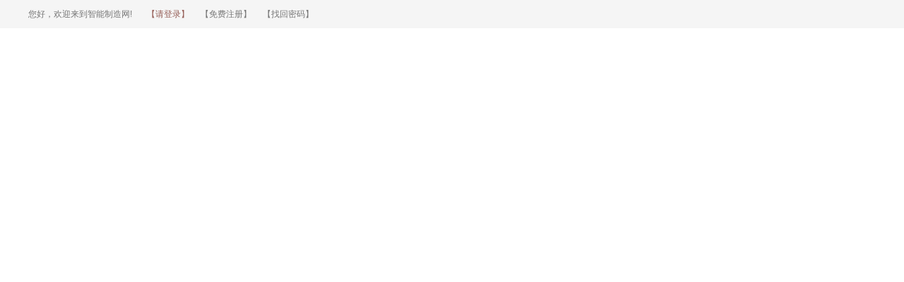

--- FILE ---
content_type: text/html
request_url: http://www.xiaoxingyaoxie.com/default2723.html
body_size: 564
content:
<!doctype html>
<html>
<!-- Added by HTTrack --><meta http-equiv="content-type" content="text/html;charset=utf-8" /><!-- /Added by HTTrack -->
<head>
	<meta charset=utf-8>
	<meta http-equiv="X-UA-Compatible" content="IE=edge,chrome=1" />
	<meta name="renderer" content="webkit">
	<link rel="stylesheet" href="css/base.css">
	<link rel="stylesheet" href="css/font-2.css">
	<link rel="stylesheet" href="css/index.css">
	<link rel="stylesheet" href="css/response.css">
	<link rel="stylesheet" href="css/font_1957940_3e9pvpccbdn.css">
</head>
<body>
<div id="header">
			<div class="header w">
				<div id="divLogin">
					<ul>						<li style="margin: 0"><a>您好，欢迎来到</a></li>
						<li style="margin: 0 13px 0 0"><a href="index.html" target="_blank">智能制造网!</a></li>
						<li><a href="login.html" target="_blank" rel="nofollow" class="login">【请登录】</a></li>
						<li><a href="login7674.html" target="_blank" rel="nofollow">【免费注册】</a></li>
						<li><a href="login4a12.html" target="_blank" rel="nofollow">【找回密码】</a></li>
											</ul>
				</div>
			</div>
		</div>
	</body>
</html>

--- FILE ---
content_type: text/css
request_url: http://www.xiaoxingyaoxie.com/css/font-2.css
body_size: 372
content:
@font-face {
  font-family: 'gkzhan';  /* Project id 1957940 */
  src: url('http://at.alicdn.com/t/font_1957940_1cxo7th5xr6.woff2?t=1648111700983') format('woff2'),
       url('http://at.alicdn.com/t/font_1957940_1cxo7th5xr6.woff?t=1648111700983') format('woff'),
       url('http://at.alicdn.com/t/font_1957940_1cxo7th5xr6.ttf?t=1648111700983') format('truetype');
}

--- FILE ---
content_type: text/css
request_url: http://www.xiaoxingyaoxie.com/css/index.css
body_size: 15173
content:
body{
	line-height: 1;
}
a {
	outline: none;
	color: #333;
}
.afzhan{
	font-family:"afzhan" !important;
	font-size:16px;
	font-style:normal;
	-webkit-font-smoothing: antialiased;
	-webkit-text-stroke-width: 0.2px;
	-moz-osx-font-smoothing: grayscale;
}
.ease {
	-webkit-transition: all 0.3s ease;
	-moz-transition: all 0.3s ease;
	-ms-transition: all 0.3s ease;
	-o-transition: all 0.3s ease;
	transition: all 0.3s ease;
}
img {
	image-rendering:-o-crisp-edges;            /* Opera          */
	image-rendering:-webkit-optimize-contrast; /* Safari         */
	image-rendering:optimize-contrast;         /* CSS3 Proposed  */
	-ms-interpolation-mode:nearest-neighbor;   /* IE8+           */
}
iframe {
	/* width: calc(100% + 17px); */
}
.iframe {
	overflow: hidden;
	height: 40px;
}
.w{
	width: 1600px;
	margin: 0 auto;
}
.gradual {
	background-image: -webkit-gradient(linear, left top, left bottom, from(rgba(0,0,0,0)), to(rgba(30,30,30,0.8)));
	background-image: -webkit-linear-gradient(180deg, rgba(0,0,0,0), rgba(30,30,30,0.8));
	background-image: -moz-linear-gradient(180deg, rgba(0,0,0,0), rgba(30,30,30,0.8));
	background-image: -ms-linear-gradient(180deg, rgba(0,0,0,0), rgba(30,30,30,0.8));
	background-image: -o-linear-gradient(180deg, rgba(0,0,0,0), rgba(30,30,30,0.8));
	background-image: linear-gradient(180deg, rgba(0,0,0,0), rgba(30,30,30,0.8));
}
.Center{
	position: absolute;
	top: 50%;
	left: 50%;
	-webkit-transform: translate(-50%, -50%);
	transform: translate(-50%, -50%);
}
.Center-y {
	position: absolute;
	top: 50%;
	transform: translateY(-50%);
}
.Center-x {
	position: absolute;
	left: 50%;
	transform: translateX(-50%);
}
.BannerAdv {
	height: 360px;
	-webkit-transition: all 2s ease;
    -moz-transition: all 2s ease;
    -ms-transition: all 2s ease;
    -o-transition: all 2s ease;
    transition: all 2s ease;
}
.BannerAdv.focus {
	height: 80px;
}
.topBannerAdv, .botBannerAdv {
	margin: 20px auto 0;
	display: none;
}
.bannerAdv-box {
	margin-top: 20px;
	position: relative;
}
.bannerAdv-box::after {
	content: "";
	width: 100%;
	height: 96px;
	position: absolute;
	left: 0;
	top: 0;
	z-index: 9;
}
.topBannerAdv, .botBannerAdv {
	display: none;
	position: relative;
	z-index: 10;
}
.banner-center {
	margin: 12px auto 0;
	overflow: hidden;
}
.ba-left {
	width: 1136px;
	float: left;
}
.ba-right {
	width: 434px;
	float: right;
}
/* .botBannerAdv {
	display: block;
} */
.topBannerAdv img,.botBannerAdv img {
	width: 100%;
}
.top-banner .banner-adv ul {
	width: calc(100% + 14px);
	margin: 0px 0 0 -7px;
}
.top-banner .banner-adv ul li .adv-item{
	margin: 15px 7px 0 7px;
}
.banner-adv-2 .banner-adv ul li .adv-item{
	margin: 26px 5px 0 5px;
}
.top-banner .banner-adv ul li:first-child .picHover{
	left: 0;
	right: auto;
}
.top-banner .banner-adv ul li .picHover {
	width: 890px;
	/* width: max-content;
	width: -webkit-max-content; */
	position: absolute;
	right: 0;
	left: auto;
	top: 0;
	z-index: -1;
	opacity: 0;
}
.top-banner .banner-adv ul li .adv-item img {
	image-rendering: -webkit-optimize-contrast;
}
.top-banner .banner-adv ul li .picHoverRight {
	left: auto;
	right: 0;
}
/* banner-adv */
.banner-adv {
	margin: 0 auto;
}
.banner-adv ul {
	width: calc(100% + 12px);
	display: inline;
	float: left;
	margin: 0px 0 0 -6px;
}

.banner-adv ul li {
	display: block;
	float: left;
	position: relative;
}
.banner-adv ul li .adv-item{
	margin: 12px 6px 0 6px;
	position: relative;
}
.banner-adv ul.one li{
	width: 100%;
}
.banner-adv ul.two li{
	width: 50%;
}
.banner-adv ul.three li{
	width: 33.33%;
}
.banner-adv ul.four li{
	width: 25%;
}
.banner-adv ul.five li{
	width: 20%;
}
.banner-adv ul.six li{
	width: 16.66%;
}
.banner-adv ul li .picHover{
	width: 400px;
	width: max-content;
	width: -webkit-max-content;
	position: absolute;
	left: 0;
	top: 0;
	z-index: -1;
	opacity: 0;
	-webkit-transition: all .3s ease;
	-moz-transition: all .3s ease;
	-ms-transition: all .3s ease;
	-o-transition: all .3s ease;
	transition: all .3s ease;
}
.banner-adv ul li .picHoverRight {
	left: auto;
	right: 0;
}
.banner-adv ul li .picHoverBot {
	bottom: 0;
	top: auto;
}
.banner-adv ul li:hover .picHover {
	z-index: 9999999;
	opacity: 1;
}
.banner-adv ul li:nth-child(5) .picHover {
	right: 0;
	left: auto;
}
.banner-adv ul li:last-child .picHoverBot {
	right: 0;
	left: auto;
}
.banner-adv-one {
	margin-top: 13px;
}
.banner-adv-two ul li .adv-item{
	margin: 24px 6px 0 6px;
}
.advs {
	position: relative;
	display: block;
	width: 100%;
}
.advs img {
	display: block;
}
.advs i {
	position: absolute;
	left: 0;
	bottom: 0;
	z-index: 9;
	width: 24px;
	height: 12px;
	background: url("https://public.mtnets.com/Images/public/adv.png") no-repeat;
}
@-webkit-keyframes jello-vertical {
	0% {
	  -webkit-transform: scale3d(1, 1, 1);
			  transform: scale3d(1, 1, 1);
	}
	30% {
	  -webkit-transform: scale3d(0.75, 1.25, 1);
			  transform: scale3d(0.75, 1.25, 1);
	}
	40% {
	  -webkit-transform: scale3d(1.25, 0.75, 1);
			  transform: scale3d(1.25, 0.75, 1);
	}
	50% {
	  -webkit-transform: scale3d(0.85, 1.15, 1);
			  transform: scale3d(0.85, 1.15, 1);
	}
	65% {
	  -webkit-transform: scale3d(1.05, 0.95, 1);
			  transform: scale3d(1.05, 0.95, 1);
	}
	75% {
	  -webkit-transform: scale3d(0.95, 1.05, 1);
			  transform: scale3d(0.95, 1.05, 1);
	}
	100% {
	  -webkit-transform: scale3d(1, 1, 1);
			  transform: scale3d(1, 1, 1);
	}
  }
  @keyframes jello-vertical {
	0% {
	  -webkit-transform: scale3d(1, 1, 1);
			  transform: scale3d(1, 1, 1);
	}
	30% {
	  -webkit-transform: scale3d(0.75, 1.25, 1);
			  transform: scale3d(0.75, 1.25, 1);
	}
	40% {
	  -webkit-transform: scale3d(1.25, 0.75, 1);
			  transform: scale3d(1.25, 0.75, 1);
	}
	50% {
	  -webkit-transform: scale3d(0.85, 1.15, 1);
			  transform: scale3d(0.85, 1.15, 1);
	}
	65% {
	  -webkit-transform: scale3d(1.05, 0.95, 1);
			  transform: scale3d(1.05, 0.95, 1);
	}
	75% {
	  -webkit-transform: scale3d(0.95, 1.05, 1);
			  transform: scale3d(0.95, 1.05, 1);
	}
	100% {
	  -webkit-transform: scale3d(1, 1, 1);
			  transform: scale3d(1, 1, 1);
	}
  }
/* header */

#header{
	background: #f5f5f5;
	height: 40px;
	width: 100%;
}
.header{
	height: 40px;
	margin: 0 auto;
}
#divLogin{
	float: left;
}
#divLogin ul{
	float: left;
}
#divLogin ul li{
	margin: 0 13px;
	font-size: 14px;
	line-height: 40px;
	float: 	left;
}
#divLogin ul li a{
	color: #777777;
}
#divLogin ul li a:hover {
	color: #945d56;
}
#divLogin ul li a.login {
	color: #945d56;
	border-radius: 2px;
}
.Tophead {
	position: relative;
	margin: 0 auto;
}
.multimedia{
	position: absolute;
	top: -40px;
	right: 0;
	font-size: 14px;
	line-height: 40px;

}
.multimedia>div{
	padding-left: 15px;
	float: left;
	position: relative;
	cursor: pointer;
}
.multimedia a{
	-webkit-transition: all 0s ease;
    -moz-transition: all 0s ease;
    -ms-transition: all 0s ease;
    -o-transition: all 0s ease;
    transition: all 0s ease;
}
.siteOld{
	padding-left: 0;
}
.siteOldTop a,
.mobileTop a,
.mobile-app a,
.weMediaTop a,
.siteService a,
.siteNavTop a{
	color: #777777;
	padding-right: 15px;
}
.siteNav1 .siteNavTop a.mediaOn2 i {
	-webkit-transform: rotate(180deg);
	-ms-transform: rotate(180deg);
	-o-transform: rotate(180deg);
	transform: rotate(180deg);
}
.mobileBot{
	width: 260px;
	padding: 20px 20px 10px 20px;
	position: absolute;
	top: 40px;
	left: -208px;
	background: #fff;
	display: none;
	box-shadow: 0px 0px 7px 0px rgba(49, 49, 49, 0.2);
	z-index: 9999;
}
.mobile-img{
	width: 400px;
	padding: 20px 20px 10px 20px;
	position: absolute;
	top: 40px;
	left: -194px;
	background: #fff;
	display: none;
	box-shadow: 0px 0px 7px 0px rgba(49, 49, 49, 0.2);
	z-index: 9999;
}
.mobile-img .item {
	line-height: 22px;
	font-size: 14px;
	text-align: center;
	font-weight: normal;
}
.mobile-img .item p {
	text-align: center;
	font-size: 16px;
}
.mobileBot .item .image, .weMediaBot .item .image, .mobile-img .item .image {
	width: 120px;
	height: 120px;
	margin-bottom: 8px;
}
.mobileBot p {
	font-size: 14px;
}
.siteNavBot ul{
	padding: 8px 0;
}
.siteNavBot ul li{
	font-size: 12px;
	line-height: 20px;
}
.weMediaBot{
	width: 260px;
	padding: 20px 20px 10px 20px;
	position: absolute;
	top: 40px;
	left: -136px;
	background: #fff;
	display: none;
	box-shadow: 0px 0px 7px 0px rgba(49, 49, 49, 0.2);
	z-index: 9999;
}
.weMediaBot .item, .mobileBot .item, .mobile-img .item {
	width: 120px;
	margin-right: 20px;
	float: left;
	line-height: 22px;
	font-size: 14px;
	text-align: center;
}
.weMediaBot .item:last-child, .mobileBot .item:last-child, .mobile-img .item:last-child {
	margin-right: 0;
}
.weMediaBot .item b, .mobileBot .item b, .mobile-img .item b {
	font-weight: normal;
}
.weMediaBot .item p, .mobileBot .item p, .mobile-img .item p {
	text-align: center;
	font-size: 14px;
	color: #666;
}
.weMediaBot p {
	font-size: 14px;
}
/* logo&搜索框 */
.top {
	margin: 20px auto;
}
.logo {
	float: left;
	width: 302px;
	margin-right: 60px;
}
.logo p {
	margin-top: 10px;
}

.searchBox {
	width: 740px;
	float: left;
	margin-top: 16px;
	height: 46px;
	background: #945d56;
	border-radius: 30px;
}
.search {
	width: 100%;
	height: 46px;
}
.search input {
	width: 550px;
	float: left;
	height: 42px;
	background: #fff;
	margin-top: 2px;
	border: none;
	outline: none;
	font-size: 14px;
	color: #999;
	text-indent: 15px;
}

.search button {
	width: 98px;
	float: right;
	height: 42px;
	margin-top: 2px;
	border: none;
	outline: none;
	cursor: pointer;
	color: #fff;
	font-size: 16px;
	background: #945d56;
	border-radius: 0 30px 30px 0;
}
.search button i {
	margin-right: 8px;
}
.searchSelect {
	width: 90px;
	height: 42px;
	float: left;
	margin-left: 2px;
	margin-top: 2px;
	position: relative;
	background: #fff;
	border-radius: 30px 0 0 30px ;
}
.searchSelectTop {
	width: 100%;
	height: 100%;
	position: absolute;
	top: 0;
	left: 0;
	cursor: pointer;
}
.searchSelectTop p {
	width: 100%;
	line-height: 20px;
	font-size: 14px;
	color: #333;
	text-indent: 15px;
	border-right:1px solid #ddd;
	text-indent: 20px;
	position: absolute;
	top: 50%;
	left: 0;
	transform: translateY(-50%);
}
.searchSelectTop i {
	display: block;
	top: 50%;
	transform: translateY(-50%);
	right: 20px;
    position: absolute;
	width: 0;
	height: 0;
	border-style: solid;
	border-width: 5px 5px 0 5px;
	border-color: #000000 transparent transparent transparent;
	vertical-align: middle;
}
.searchSelectTop.focus i {
	-webkit-transform: rotate(180deg);
	-ms-transform: rotate(180deg);
	-o-transform: rotate(180deg);
	transform: rotate(180deg);
}
.searchSelectBot {
	position: absolute;
	width: 100%;
	border: 2px solid #945d56;
	left: -2px;
	top: 42px;
	z-index: 9999;
	background: #fff;
	display: none;
}
.searchSelectBot li {
	text-indent: 20px;
	font-size: 14px;
	line-height: 25px;
	cursor: pointer;
	-webkit-transition: all 0.3s ease;
	-moz-transition: all 0.3s ease;
	-ms-transition: all 0.3s ease;
	-o-transition: all 0.3s ease;
	transition: all 0.3s ease;
}
.searchSelectBot li:hover {
	background: #945d56;
	color: #fff;
}
.topAdv {
	width: 398px;
	float: right;
}
.topAdv a {
	float: right;
}
.hot p {
	font-size: 14px;
	height: 26px;
	line-height: 26px;
	overflow: hidden;
	white-space: nowrap;
}
.hot p i {
	color: #ff5858;
	margin-right: 6px;
	font-size: 16px;
}
.hot p a {
	margin-right: 16px;
}
.hot p a:hover {
	color: #945d56;
}
.notice{
	margin: 0 auto 24px;
	font-size: 14px;
	line-height: 25px;
	color: #ddd;
}
.notice a {
	color: #999;
	font-weight: normal;
	margin-right: 80px;
}
.notice a:hover{
	color: #945d56;
}
.notice a:last-child {
	margin-right: 0;
}
.notice b {
	width: 111px;
	height: 25px;
	background: url("https://www.gkzhan.com/images/index/Version/2022/notice.png") no-repeat;
	background-size: contain;
	float: left;
	margin-right: 28px;
}
.notice p {
	overflow: hidden;
}
.notice a i {
	font-style: normal;
	background: -moz-linear-gradient( 0deg, rgb(0,118,196) 0%, rgb(7,147,236) 100%);
	background: -webkit-linear-gradient( 0deg, rgb(0,118,196) 0%, rgb(7,147,236) 100%);
	background: -ms-linear-gradient( 0deg, rgb(0,118,196) 0%, rgb(7,147,236) 100%);
	height: 22px;
	color: #fff;
	text-align: center;
	line-height: 22px;
	vertical-align: top;
	font-size: 14px;
	display: inline-block;
	padding: 0 5px;
	text-indent: 0;
	margin-top: 2px;
	position: relative;
	margin-right: 9px;
}
.notice a i::after {
	content: "";
	position: absolute;
	width: 0;
	height: 0;
	border-style: solid;
	border-width: 4.5px 0 4.5px 6px;
	border-color: transparent transparent transparent #0794eb;
	line-height: 0px;
	right: -6px;
	top: 7px;
}
.notice a:nth-child(odd) i {
	background: -moz-linear-gradient( 0deg, rgb(237,89,0) 0%, rgb(245,127,0) 100%);
	background: -webkit-linear-gradient( 0deg, rgb(237,89,0) 0%, rgb(245,127,0) 100%);
	background: -ms-linear-gradient( 0deg, rgb(237,89,0) 0%, rgb(245,127,0) 100%);
}
.notice a:nth-child(odd) i::after {
	border-color: transparent transparent transparent #f57e00;
	line-height: 0px;
}

/* nav */
.nav {
	height: 56px;
	line-height: 56px;
	overflow: hidden;
	background-color:#945d56;
	white-space: nowrap;
}
.nav ul {
	white-space: nowrap;
	overflow: hidden;
}
.nav ul li {
	float: left;
	font-size: 18px;
}
.nav ul li {
	-webkit-transition: all 0.3s ease;
	-moz-transition: all 0.3s ease;
	-ms-transition: all 0.3s ease;
	-o-transition: all 0.3s ease;
	transition: all 0.3s ease;
}
.nav ul li a {
	color: #fff;
	padding: 0 38px;
	display: inline-block;
}
.nav ul li a i {
	display: inline-block;
	margin-right: 5px;
	font-size: 22px;
	position: relative;
	top: 1px;
}
.nav ul li a:hover {
	background: #ed6d00;
}
.nav ul li a:hover i {
	-webkit-animation: jello-vertical 0.7s ;
	        animation: jello-vertical 0.7s ;
}
/* nav End */
.menuList {
	margin: 0 auto;
	height: 66px;
	margin: 0 auto;
	padding: 12px 0 12px 0;
	background: #fff;
	box-shadow: 0px 8px 10px #f4f3f3;
}
.menuList dl {
    float: left;
	width: 900px;
	padding-left: 15px;
	box-sizing: border-box;
}
.menuList dl.secondDl {
	width: 700px;
}
.menuList dl dt{
	width: 110px;
	float: left;
	line-height: 66px;
}
.menuList dl dt i{
	display: inline-block;
	vertical-align: middle;
	width: 46px;
	height: 50px;
	margin-top: -8px;
	margin-right: 10px;
	background: url('https://www.gkzhan.com/Images/index/Version/2022/Subsite.png') no-repeat;
	background-size: contain;
}
.menuList dl.secondDl dt i {
	background: url('https://www.gkzhan.com/Images/index/Version/2022/Subsite1.png') no-repeat;
	background-size: contain;
}

.menuList dl dt span{
	font-size: 20px;
	line-height: 50px;
	color: #ed6d00;
	display: inline-block;
	text-align: center;
	font-weight: bold;
}
.menuList dl dd{
	float: left;
	width: calc(100% - 110px);
}
.menuList dl dd ul{
	float: left;
	width: 100%;
}
.menuList dl dd ul li{
	float: left;
	margin-top: 7px;
	/* overflow: hidden; */
}
.menuList dl dd ul li.borderR a{
	border-right: none;
}
.menuList dl dd ul li a{
	font-size: 16px;
	line-height: 18px;
	display: block;
	color: #333;
	margin-bottom: 15px;
	padding: 0 12px 0 12px;
	border-right: 1px solid #eeeeee;
	text-align: center;
}
.menuList dl dd ul li a:hover{
	color: #ed6d00;
}
/* 简化样式 */
.part1 .right, .video, .business, .down, .exhi-inter{
	width: 412px;
	float: right;
}
.live, .product, .exhi{
	width: 1165px;
	float: left;
}
.tech, .exhi-left {
	width: 456px;
	float: left;
}
.newsBot .image:hover img,
.live-bot-ul .image:hover img,
.interview li .image:hover img,
.story li .image:hover img,
.tech .item-top .image:hover img,
.down ul .image:hover img,
.exhi-left-image .image:hover img,
.exhi-left ul li .image:hover img,
.exhi-list-video .item-m:hover .image img,
.inter-image:hover img{
	-ms-transform: scale(1.10);
	transform: scale(1.10);
}
/* 简化样式 */
/* part1 */
.part1 .main {
	margin-top: 20px;
}
.product-classify {
	width: 310px;
	background: #fff;
	float: left;
	box-shadow: 0px 8px 10px #ececec;
	margin-right: 25px;
}
.product-classify .title {
	height: 56px;
	overflow: hidden;
	font-size: 20px;
	background: #945d56;
	background-size: cover;
	border-radius: 3px 3px 0 0;
}
.product-classify .title i {
	font-size: 28px;
	font-weight: normal;
	margin: 0 10px 0 0;
	vertical-align: middle;
}
.product-classify .title a {
	color: #fff;
	font-weight: bold;
}
.product-classify .title-s {
	padding: 15px 0 0 23px;
	line-height: 24px;
}
.class-a {
	height: 74px;
	position: relative;
	z-index: 2;
	box-sizing: border-box;
	padding: 10px 0 0 58px;
}
.class-a b {
	display: block;
	font-size: 16px;
	line-height: 30px;
}
.class-a b a {
	color: #945d56;
}
.class-a p {
	font-size: 14px;
	line-height: 20px;
	height: 20px;
	overflow: hidden;
}
.class-a p a {
	color: #999;
	margin-right: 10px;
}
.class-a b i {
	font-size: 26px;
	color: #945d56;
	position: absolute;
	left: 18px;
	top: 23px;
	font-weight: normal;
}
.class-b {
	width: 1290px;
	position: absolute;
	z-index: 9999;
	left: 306px;
	top: -56px;
	background: #fff;
	box-shadow: 0px 0px 7px 0px rgba(49, 49, 49, 0.1);
	display: none;
}
.class-b.t1 {
	top: -56px;
}
.class-b.t2 {
	top: -131px;
}
.class-b.t3 {
	top: -206px;
}
.class-b.t4 {
	top: -281px;
}
.class-b.t5 {
	top: -356px;
}
.class-b.t6 {
	top: -431px;
}
.class-b.t7 {
	top: -506px;
}
.class-b.t8 {
	top: -581px;
}
.class-txt {
	width: 935px;
	float: left;
	padding: 20px 0 0 0;
}
.class-txt .item {
	width: 400px;
	float: left;
	padding: 0 0 20px 0px;
	margin-left: 35px;
}
.class-txt .item .class-c{
	height: 40px;
	font-size: 17px;
	line-height: 40px;
	font-weight: 700;
	position:relative;
	margin-bottom: 6px;
	border-bottom: 1px solid #e6e6e6;
	padding-left: 12px;
}
.class-txt .item .class-c::after {
	content: "";
	display: block;
	position: absolute;
	width: 4px;
	height: 18px;
	background: #ffa21a;
	left: 0;
	top: 50%;
	transform: translateY(-50%);
}
.class-txt .item .class-c a.more {
	position: absolute;
	right: 0;
	top: 0;
	font-weight: normal;
	color: #999;
	font-size: 14px;
}
.class-txt .item .class-c a.more:hover {
	color: #945d56;
}
.class-txt .item p{
	font-size: 0;
	height: 30px;
	overflow: hidden;
	text-indent: -7px;
}
.class-txt .item p a {
	font-size: 14px;
	line-height: 30px;
	color: #333;
	margin: 0 7px;
}
.class-txt .item .add {
	height: 28px;
	line-height: 28px;
	overflow: hidden;
	background: #fff6e8;
	border-radius: 20px;
	font-size: 14px;
	margin-top: 10px;
}
.class-txt .item .add a {
	color: #ff9600;
	margin-right: 13px;
}
.class-txt .item .add a:last-child {
	margin-right: 0;
}
.class-txt .item .add i {
	display: inline-block;
	width: 21px;
	height: 17px;
	background: url('https://www.gkzhan.com/Images/index/Version/2022/add-ico.png') no-repeat;
	background-size: contain;
	vertical-align: top;
	margin: 5px 12px 0 8px;
}
.class-txt .item a:hover{
	color: #945d56
}
.class-adv {
	padding: 30px 35px 27px 35px;
	width: 354px;
	height: 100%;
	box-sizing: border-box;
	float: right;
	background: #fdf8f8;
}
.class-adv .item {
	padding: 0;
	text-align: center;
	box-sizing: border-box;
}
.class-adv .item:last-child{
	margin-top: 15px;
}
.class-adv .item img{
	width: 100%;
	height: 235px;
}
.class-adv .item p {
	font-size: 16px;
	height: 26px;
	line-height: 26px;
	overflow: hidden;
	margin-top: 20px;
	font-weight: normal;
}
.class-adv .item p a{
	color: #333;
}
.class-adv .item span{
	font-size: 14px;
	line-height: 26px;
	display: block;
	color: #999;
}
.class-adv .item span a{
	color: #999;
}
.class-adv .item a:hover{
	color: #945d56;
}
.product-classify ul {
	padding: 0;
}
.product-classify ul li {
	position: relative;
	z-index: 99;
	border-left: 4px solid transparent;
	box-sizing: border-box;
	border-bottom: 1px solid #e8e8e8;
}
.product-classify ul li:last-child {
	border-bottom: none;
}
.product-classify li.hover {
	box-shadow: 0px 0px 7px 0px rgba(49, 49, 49, 0.2);
	border-left: 4px solid #945d56;
	box-sizing: border-box;
}
.product-classify li:hover .class-a b i {
	-webkit-animation: jello-vertical 0.7s;
			animation: jello-vertical 0.7s;
}
.product-classify li.hover i {
	color: #945d56;
}
.product-classify li.hover b {
	font-weight: bold;
}
.product-classify li.hover .class-b {
	display: block;
}
.product-classify li.hover .class-a a {
	color: #945d56;
}
.product-classify li.hover .class-a p a {
	color: #999;
}
.product-classify .class-a p:hover a {
	color: #945d56;
}
.news {
	width: 830px;
	float: left;
}
.news-nav {
	height: 58px;
	line-height: 58px;
	text-align: center;
	font-size: 22px;
	font-weight: bold;
	position: relative;
	overflow: hidden;
}
.news-nav a {
	width: 20%;
	float: left;
	position: relative;
	-webkit-transform: skewX(20deg);
	-ms-transform: skewX(20deg);
	-o-transform: skewX(20deg);
	transform: skewX(20deg);
	background: #f2f2f2;
	border-right: 2px solid #fff;
	box-sizing: border-box;
	color: #999;
}
.news-nav a b {
	font-weight: normal;
	display: block;
	-webkit-transform: skewX(-20deg);
	-ms-transform: skewX(-20deg);
	-o-transform: skewX(-20deg);
	transform: skewX(-20deg);
}
.news-nav a:last-child::after {
	display: none;
}
.news-nav a.focus {
	background: #fff;
	color: #945d56;
}
.news-nav a.focus b {
	font-weight: bold;
}
.news-nav a.focus::after {
	position: absolute;
	content: '';
	display: block;
	top: 0;
	left: 0;
	height: 4px;
	width: 100%;
	background: #945d56;
}
.news-nav .followTab {
	position: absolute;
	bottom: 1px;
	left: 0;
	width: 20%;
	height: 3px;
	z-index: 9;
}
.news-nav .followTab i{
	position: absolute;
	width: 89px;
	height: 4px;
	left: 50%;
	transform: translateX(-50%);
	background: #0187d0;
	z-index: 99;
}
.news-nav .followTab i::after {
	content: "";
	position: absolute;
	width: 18px;
	height: 10px;
	bottom: -2px;
	left: 50%;
	transform: translateX(-50%);
	background: url('https://www.gkzhan.com/Images/index/Version/2022/news-nav-ico.png') no-repeat;
}
.news-list {
	display: none;
}
.news-list .news-top {
	height: 132px;
	margin-top: 20px;
	padding: 20px;
	box-sizing: border-box;
	background: #fffafa;
}
.news-list .news-top p {
	font-size: 26px;
	font-weight: bold;
	height: 40px;
	line-height: 40px;
	overflow: hidden;
	text-align: center;
	white-space:nowrap;
	text-overflow:ellipsis;
	color: #945d56;
}
.news-list .news-top p i {
	font-size: 30px;
	margin-right: 8px;
	color: #ed6d00;
}
.news-list .news-top span {
	line-height: 22px;
	height: 44px;
	display: block;
	overflow: hidden;
	font-size: 16px;
	color: #999;
	margin-top: 8px;
	text-align: left;
}
.news-list .news-top span a {
	color: #ed6d00;
	margin-left: 4px;
}
.news-list .news-top a {
	color: #945d56;
}
.news-up {
	padding: 25px 0 25px 0;
    border-bottom: 1px solid #e6e6e6;
}
.news-up p {
	font-size: 24px;
	font-weight: bold;
	height: 40px;
	line-height: 40px;
	overflow: hidden;
	text-align: center;
}
.news-up p a {
	color: #f52725;
}
.news-ul {
	margin-top: 20px;
}
.news-ul ul li{
	height: 40px;
	line-height: 40px;
	font-size: 16px;
	overflow: hidden;
	position: relative;
	text-indent: 18px;
	padding-right: 80px;
}
.news-ul ul li::after {
	content: '';
	width: 5px;
	height: 5px;
	border-radius: 50%;
	background-color: #ccc;
	position: absolute;
	left: 0;
	top: 50%;
	transform: translateY(-50%);
}
.news-ul ul li:hover a {
	color: #0187d0;
}
.news-ul ul li:hover::after {
	background-color: #0187d0;
}
.news-ul ul li span {
	color: #999;
	font-size: 14px;
	position: absolute;
	right: 0;
	top: 0;
}
.newsTop ul {
	padding: 10px 0 5px 0;
	position: relative;
	border-bottom: 1px solid #e6e6e6;
}
.newsTop ul::after {
	content: "";
	width: 38px;
	height: 11px;
	display: block;
	position: absolute;
	left: 50%;
	bottom: -6px;
	transform: translateX(-50%);
	background: url('https://www.gkzhan.com/Images/index/Version/2022/news-top-ico.png') no-repeat;
}
.newsTop ul li{
	font-size: 16px;
	width: 50%;
	height: 40px;
	line-height: 40px;
	overflow: hidden;
	box-sizing: border-box;
	float: left;
	white-space:nowrap;
	text-overflow:ellipsis;
}
.newsTop ul li:nth-child(1n) {
	padding-right: 20px;
}
.newsTop ul li:nth-child(2n) {
	padding-left: 20px;
	padding-right: 0;
}
.newsTop ul li a {
	color: #333;
}
.newsTop ul li a:hover {
	color: #945d56;
}
.newsBot {
	margin-top: 14px;
}
.newsBot .item:first-child {
	margin-top: 0;
}
.newsBot .item {
	overflow: hidden;
	margin-top: 15px;
}
.newsBot .image {
	width: 206px;
	height: 140px;
	margin-right: 30px;
	float: left;
	border-radius: 3px;
	overflow: hidden;
}
.newsBot .image img {
	width: 100%;
	height: 100%;
	-webkit-transition: all .3s ease;
	-moz-transition: all .3s ease;
	-ms-transition: all .3s ease;
	-o-transition: all .3s ease;
	transition: all .3s ease;
	border-radius: 3px;
}
.newsBot ul {
	overflow: hidden;
	padding: 3px 0;
}
.newsBot ul li {
	font-size: 18px;
	height: 44px;
	line-height: 44px;
	overflow: hidden;
	position: relative;
	padding-right: 70px;
	white-space:nowrap;
	text-overflow:ellipsis;
}
.newsBot ul li span {
	position: absolute;
	right: 0;
	top: 0;
	color: #999;
	font-size: 14px;
}
.newsBot ul li:first-child {
	font-weight: bold;
	font-size: 20px;
}
.newsBot ul li:first-child span {
	font-weight: normal;
}
.newsBot ul li a {
	color: #333;
}
.newsBot ul li a:hover {
	color: #945d56;
}

.part1 .right {
	border-radius: 3px 3px 0 0;
	overflow: hidden;
	box-shadow: 0px 8px 10px #ececec;
}
.rightAdv {
	height: 290px;
}
.imgSwitch {
	width: 100%;
}
.imgSwitchTop {
	width: 100%;
	margin:0 auto;
	height: 245px;
	overflow: hidden;
	display: none;
	background: #eeeeee;
}
.imgSwitchTop img {
	width: 100%;
	height: 245px;
}
.imgSwitchBot {
	width: 100%;
	height: 45px;
	position: relative;
}
.imgSwitchBot ul {
	position: absolute;
	top: -50px;
	left: 14px;
}
.imgSwitchBot ul li {
	width: 76px;
	float: left;
	margin: 0 10px;
	position: relative;
}
.imgSwitchBot ul li img {
	width: 72px;
	height: 72px;
	border-radius: 50%;
	border: 2px solid transparent;
}
.imgSwitchBot ul li.hover img{
	border: 2px solid #945d56;
}
.imgSwitchBot ul li p {
	height: 22px;
	line-height: 22px;
	text-align: center;
	font-size: 16px;
	overflow: hidden;
	margin-top: 5px;
}
.imgSwitchBot ul li p a {
	color: #333;
}
.imgSwitchBot ul li.hover a{
	color: #945d56;
}
.since-media {
	padding: 20px 23px;
}
.media-title {
	height: 56px;
	background: url('https://www.gkzhan.com/Images/index/Version/2022/media-title.png') no-repeat top left;
	background-size: contain;
	padding: 7px 0 0 7px;
	box-sizing: border-box;
}
.media-title b {
	font-size: 22px;
	font-style: italic;
	color: #fff;
	display: block;
	height: 42px;
	line-height: 42px;
	background-color: rgba(148, 94, 88, 1);
	background-image: -webkit-gradient(linear, left top, left bottom, from(rgba(148, 94, 88, 1)), to(rgba(255,255,255,1)));
	background-image: -webkit-linear-gradient(90deg, rgba(148, 94, 88, 1), rgba(255,255,255,1));
	background-image: -moz-linear-gradient(90deg, rgba(148, 94, 88, 1), rgba(255,255,255,1));
	background-image: -ms-linear-gradient(90deg, rgba(148, 94, 88, 1), rgba(255,255,255,1));
	background-image: -o-linear-gradient(90deg, rgba(148, 94, 88, 1), rgba(255,255,255,1));
	background-image: linear-gradient(90deg, rgba(148, 94, 88, 1), rgba(255,255,255,1));
	border-radius: 3px;
	padding-left: 12px;
	box-sizing: border-box;
}
.since-media ul li .image {
	width: 65px;
	height: 65px;
	float: left;
	margin-right: 16px;
	border-radius: 50%;
	overflow: hidden;
	position: relative;
}
.since-media ul li .image img {
	width: 100%;
	height: 100%;
}
.since-media ul {
	margin-top: 17px;
}
.since-media ul li {
	margin-top: 32px;
}
.since-media ul li:first-child {
	margin-top: 0;
}
.since-media ul li .text {
	overflow: hidden;
}
.since-media ul li .text b {
	font-size: 18px;
	color: #333;
	display: block;
	margin-top: 5px;
}
.since-media ul li .text b a:hover {
	color: #945d56;
}
.since-media ul li .text p {
	font-size: 16px;
	color: #999;
	line-height: 24px;
	height: 24px;
	overflow: hidden;
	margin-top: 15px;
}
/* part1 END */

/* part2 */
.part2 {
	margin-top: 24px;
	padding: 33px 0;
	background: #35465a url('https://www.gkzhan.com/Images/index/Version/2022/part2-bg.png') no-repeat;
	background-size: contain;
}
.live-title {
	width: 291px;
	height: 56px;
	background: url('https://www.gkzhan.com/Images/index/Version/2022/part-live.png') no-repeat;
	background-size: contain;
}
.live-bot {
	margin-top: 36px;
}
.live-bot-img {
	width: 870px;
	height: 498px;
	float: left;
	margin-right: 20px;
	position: relative;
	border-radius: 3px;
	overflow: hidden;
}
.live-bot-swiper {
	width: 100%;
	height: 100%;
	display: none;
}
.live-bot-swiper .swiper-button-next1, .live-bot-swiper .swiper-button-prev1 {
	position: absolute;
	left: -44px;
	top: 50%;
	transform: translateY(-50%);
	background: rgba(0,0,0,0.3);
	color: #fff;
	z-index: 1;
	width: 44px;
	height: 70px;
	line-height: 70px;
	text-align: center;
	outline: none;
	cursor: pointer;
	-webkit-transition: all .3s ease;
	-moz-transition: all .3s ease;
	-ms-transition: all .3s ease;
	-o-transition: all .3s ease;
	transition: all .3s ease;
}
.live-bot-swiper .swiper-button-next1 i, .live-bot-swiper .swiper-button-prev1 i {
	font-size: 26px;
	color: #fff;
}
.live-bot-swiper .swiper-button-next1 {
	left: auto;
	right: -44px;
}
.live-bot-swiper:hover .swiper-button-prev1 {
	left: 0;
}
.live-bot-swiper:hover .swiper-button-next1 {
	right: 0;
}
.live-bot-swiper .swiper-pagination {
	bottom: 0;
	height: 68px;
	line-height: 68px;
	left: auto;
	right: 0;
	width: 100px;
	color: #fff;
	background-color: #945d56;
	font-size: 20px;
	font-weight: bold;
	font-family: "Microsoft YaHei";
}
.live-bot-swiper .swiper-pagination .swiper-pagination-current {
	font-size: 30px;
}
.live-bot-swiper .swiper-pagination::after {
	content: "";
	position: absolute;
	width: 0;
	height: 0;
	border-style: solid;
	border-width: 0 0 68px 22px;
	border-color: transparent transparent #945d56 transparent;
	bottom: 0;
	left: -22px;
}
.live-bot-img img {
	width: 100%;
	height: 100%;
}
.live-bot-img p {
	position: absolute;
	bottom: 0;
	left: 0;
	width: 100%;
	box-sizing: border-box;
	padding: 0 16px;
	height: 68px;
	line-height: 68px;
	overflow: hidden;
	font-size: 20px;
	color: #fff;
	background-image: -webkit-gradient(linear, left top, left bottom, from(rgba(148, 94, 88, 1)), to(rgba(255,255,255,0)));
	background-image: -webkit-linear-gradient(90deg, rgba(148, 94, 88, 1), rgba(255,255,255,0));
	background-image: -moz-linear-gradient(90deg, rgba(148, 94, 88, 1), rgba(255,255,255,0));
	background-image: -ms-linear-gradient(90deg, rgba(148, 94, 88, 1), rgba(255,255,255,0));
	background-image: -o-linear-gradient(90deg, rgba(148, 94, 88, 1), rgba(255,255,255,0));
	background-image: linear-gradient(90deg, rgba(148, 94, 88, 1), rgba(255,255,255,0));
}
.live-bot-img p i {
	display: inline-block;
	vertical-align: top;
	margin: 25px 15px 0 0;
	width: 32px;
	height: 21px;
	background: url('https://www.gkzhan.com/Images/index/Version/2022/video-ico.png') no-repeat;
	background-size: contain;
}
.live-bot-img .swiper-slide span {
	font-size: 16px;
	color: #fff;
	position: absolute;
	top: 14px;
	right: 12px;
	border-radius: 20px;
	padding: 5px 10px;
	background-image: -webkit-gradient(linear, left top, left bottom, from(rgba(255, 164, 89,.9)), to(rgba(255,121,89,.9)));
	background-image: -webkit-linear-gradient(90deg, rgba(255, 164, 89,.9), rgba(255,121,89,.9));
	background-image: -moz-linear-gradient(90deg, rgba(255, 164, 89,.9), rgba(255,121,89,.9));
	background-image: -ms-linear-gradient(90deg, rgba(255, 164, 89,.9), rgba(255,121,89,.9));
	background-image: -o-linear-gradient(90deg, rgba(255, 164, 89,.9), rgba(255,121,89,.9));
	background-image: linear-gradient(90deg, rgba(255, 164, 89,.9), rgba(255,121,89,.9));
}
.live-bot-img .swiper-slide span.Replay,.live-bot-ul .image span.Replay,.exhi-list-video .item-m .image span.Replay {
	background-image: -webkit-gradient(linear, left top, left bottom, from(rgba(255, 164, 89,.9)), to(rgba(255,121,89,.9)));
	background-image: -webkit-linear-gradient(90deg, rgba(255, 164, 89,.9), rgba(255,121,89,.9));
	background-image: -moz-linear-gradient(90deg, rgba(255, 164, 89,.9), rgba(255,121,89,.9));
	background-image: -ms-linear-gradient(90deg, rgba(255, 164, 89,.9), rgba(255,121,89,.9));
	background-image: -o-linear-gradient(90deg, rgba(255, 164, 89,.9), rgba(255,121,89,.9));
	background-image: linear-gradient(90deg, rgba(255, 164, 89,.9), rgba(255,121,89,.9));
}
.live-bot-img .swiper-slide span.Notice,.live-bot-ul .image span.Notice,.exhi-list-video .item-m .image span.Notice {
	background-image:-webkit-gradient(linear, left top, left bottom, from(#2e7d42), to(#789a1b));
	background-image:-webkit-linear-gradient(90deg, #2e7d42, #789a1b);
	background-image:-moz-linear-gradient(90deg, #2e7d42, #789a1b);
	background-image:-ms-linear-gradient(90deg, #2e7d42, #789a1b);
	background-image:-o-linear-gradient(90deg, #2e7d42, #789a1b);
	background-image:linear-gradient(90deg, #2e7d42, #789a1b);
}
.live-bot-img .swiper-slide span.Live,.live-bot-ul .image span.Live,.exhi-list-video .item-m .image span.Live {
	background-image:-webkit-gradient(linear, left top, left bottom, from(#ea4f4f), to(#df2d2d));
	background-image:-webkit-linear-gradient(90deg, #ea4f4f, #df2d2d);
	background-image:-moz-linear-gradient(90deg, #ea4f4f, #df2d2d);
	background-image:-ms-linear-gradient(90deg, #ea4f4f, #df2d2d);
	background-image:-o-linear-gradient(90deg, #ea4f4f, #df2d2d);
	background-image: linear-gradient(90deg, #ea4f4f, #df2d2d);
}
.live-bot-img .swiper-slide span i {
	margin-right: 6px;
	font-size: 16px;
}
.live-bot-img .play-ico {
	opacity: 0;
}
.live-bot-img:hover .play-ico {
	opacity: .5;
}
.live-bot-img .play-ico i {
	font-style: normal;
	font-size: 90px;
}
.live-bot-ul {
	overflow: hidden;
	width: 275px;
}
.live-bot-ul li {
	margin-bottom: 23px;
}
.live-bot-ul li:last-child {
	margin-bottom: 0;
}
.live-bot-ul .image {
	height: 151px;
	position: relative;
	border-radius: 3px 3px 0 0;
	overflow: hidden;
}
.live-bot-ul .image img {
	width: 100%;
	height: 100%;
	-webkit-transition: all .3s ease;
	-moz-transition: all .3s ease;
	-ms-transition: all .3s ease;
	-o-transition: all .3s ease;
	transition: all .3s ease;
}
.live-bot-ul .image span {
	font-size: 14px;
	color: #fff;
	position: absolute;
	top: 12px;
	right: 12px;
	border-radius: 20px;
	padding: 5px 10px;
	background-image: -webkit-gradient(linear, left top, left bottom, from(rgba(255, 164, 89,.9)), to(rgba(255,121,89,.9)));
	background-image: -webkit-linear-gradient(90deg, rgba(255, 164, 89,.9), rgba(255,121,89,.9));
	background-image: -moz-linear-gradient(90deg, rgba(255, 164, 89,.9), rgba(255,121,89,.9));
	background-image: -ms-linear-gradient(90deg, rgba(255, 164, 89,.9), rgba(255,121,89,.9));
	background-image: -o-linear-gradient(90deg, rgba(255, 164, 89,.9), rgba(255,121,89,.9));
	background-image: linear-gradient(90deg, rgba(255, 164, 89,.9), rgba(255,121,89,.9));
}
.live-bot-ul .image span i {
	margin-right: 4px;
	font-size: 14px;
}
.live-bot-ul .image .play-ico {
	opacity: 0;
}
.live-bot-ul .image .play-ico i {
	font-size: 36px;
	color: #fff;
	font-weight: normal;
}
.live-bot-ul .image .gradual {
	position: absolute;
	z-index: 5;
	bottom: 0;
	left: 0px;
	right: 0px;
	padding: 25px 12px 10px 12px;
	font-size: 16px;
	overflow: hidden;
	color: #fff;
	font-weight: normal;
}
.live-bot-ul .image .gradual strong {
	height: 22px;
	line-height: 22px;
	overflow:hidden;
	white-space:nowrap;
	text-overflow:ellipsis;
	display: block;
	font-weight: normal;
}
.live-bot-ul .image:hover .play-ico {
	opacity: .5;
}
.live-bot-ul .image:hover .gradual {
	background-image: -webkit-gradient(linear, left top, left bottom, from(rgba(148,93,86,0)), to(rgba(148,93,86,1)));
	background-image: -webkit-linear-gradient(180deg, rgba(148,93,86,0), rgba(148,93,86,1));
	background-image: -moz-linear-gradient(180deg, rgba(148,93,86,0), rgba(148,93,86,1));
	background-image: -ms-linear-gradient(180deg, rgba(148,93,86,0), rgba(148,93,86,1));
	background-image: -o-linear-gradient(180deg, rgba(148,93,86,0), rgba(148,93,86,1));
	background-image: linear-gradient(180deg, rgba(148,93,86,0), rgba(148,93,86,1));
}

.video-nav {
	height: 56px;
	position: relative;
}
.video-nav::after {
	content: '';
	display: block;
	width: 100%;
	height: 5px;
	background: #945d56;
	position: absolute;
	bottom: 0;
	left: 0;
}
.video-nav a {
	width: 50%;
	display: inline-block;
	text-align: center;
	color: #fff;
	font-size: 30px;
	font-weight: bold;
	transition: all 0.3s ease;
}
.video-nav a i {
	font-size: 30px;
	margin-right: 10px;
	font-weight: normal;
}
.video-nav a.focus {
	font-style: italic;
	color: #ff8630;
}
.video-nav a.focus i {
	color: #ff8630;
}
.video-nav .followTab {
	position: absolute;
	bottom: 0;
	left: 0;
	z-index: 9;
	width: 50%;
	height: 5px;
	background-image: -webkit-gradient(linear, left top, left bottom, from(#ff8b30), to(rgba(#ff5830)));
	background-image: -webkit-linear-gradient(90deg, #ff8b30, #ff5830);
	background-image: -moz-linear-gradient(90deg, #ff8b30, #ff5830);
	background-image: -ms-linear-gradient(90deg, #ff8b30, #ff5830);
	background-image: -o-linear-gradient(90deg, #ff8b30, #ff5830);
	background-image: linear-gradient(90deg, #ff8b30, #ff5830);
}
.video-list {
	display: none;
	margin-top: 36px;
	border-radius: 3px;
	overflow: hidden;
	background: #fff;
}
.interview ul {
	background: #fff;
	padding: 22px;
}
.interview li {
	margin-bottom: 15px;
	overflow: hidden;
}
.interview li:last-child {
	margin-bottom: 0;
}
.interview li .image {
	width: 180px;
	height: 102px;
	float: left;
	border-radius: 3px;
	overflow: hidden;
	margin-right: 22px;
	position: relative;
}
.interview li .image img {
	width: 100%;
	height: 100%;
	-webkit-transition: all .3s ease;
	-moz-transition: all .3s ease;
	-ms-transition: all .3s ease;
	-o-transition: all .3s ease;
	transition: all .3s ease;
}
.interview li .image .play-ico {
	color: #fff;
	opacity: 0;
	font-weight: normal;
}
.interview li .image .play-ico i {
	font-size: 36px;
}
.interview li .image:hover .play-ico {
	opacity: 1;
}
.interview li .text {
	overflow: hidden;
}
.interview li .text p {
	font-size: 16px;
	line-height: 25px;
	height: 50px;
	overflow: hidden;
	margin-top: 5px;
}
.interview li .text p a {
	color: #333;
}
.interview li .text p a:hover {
	color: #945d56;
}
.interview li .text b {
	color: #999;
	font-size: 16px;
	font-weight: normal;
	display: block;
	margin-top: 20px;
}
.story ul {
	padding: 18px 24px;
}
.story li {
	overflow: hidden;
	margin-bottom: 18px;
}
.story li:last-child {
	margin-bottom: 0;
}
.story li .image {
	width: 154px;
	height: 102px;
	float: right;
	margin-left: 18px;
	border-radius: 3px;
	overflow: hidden;
}
.story li .image img {
	width: 100%;
	height: 100%;
	-webkit-transition: all .3s ease;
	-moz-transition: all .3s ease;
	-ms-transition: all .3s ease;
	-o-transition: all .3s ease;
	transition: all .3s ease;
}
.story li .text {
	overflow: hidden;
}
.story li .text p {
	font-size: 16px;
	line-height: 25px;
	height: 50px;
	overflow: hidden;
	margin-top: 10px;
}
.story li .text p a {
	color: #333;
}
.story li .text p a:hover {
	color: #945d56;
}
.story li .text b {
	line-height: 25px;
	height: 25px;
	overflow: hidden;
	font-size: 16px;
	color: #999;
	display: block;
	font-weight: normal;
	margin-top: 8px;
}
/* part2 END */
.part-title {
	text-align: center;
	height: 55px;
	position: relative;
	margin: 30px auto 45px;
}
.part-title p strong{
	color: #ccc;
	font-size: 54px;
	text-transform:uppercase;
	opacity: 0.3;
}
.part-title b {
	font-size: 46px;
	letter-spacing: 3px;
	position: absolute;
	top: 5px;
}
.part-title b a {
	color: #945d56;
}
.part-title .left {
	position: absolute;
	left: 0;
	top: 15px;
	width: 455px;
	height: 32px;
	background: url("https://www.gkzhan.com/images/index/Version/2022/title-left.png") no-repeat;
	background-size: contain;
}
.part-title .right {
	position: absolute;
	right: 0;
	top: 15px;
	width: 455px;
	height: 32px;
	background: url("https://www.gkzhan.com/images/index/Version/2022/title-right.png") no-repeat;
	background-size: contain;
}
/* part3 */
.part3 {
	overflow: hidden;
	background: #f7f7f7;
	padding-bottom: 50px;
}
.product {
	overflow: hidden;
}
.pro-nav {
	height: 56px;
	line-height: 56px;
	overflow: hidden;
	background: #fff;
}
.pro-nav a {
	color: #333;
	font-size: 18px;
	padding: 0 34px;
	position: relative;
	display: inline-block;
}
.pro-nav a.focus {
	color: #945d56;
}
.pro-nav a::after {
	content: "";
	position: absolute;
	width: 1px;
	height: 21px;
	background: #ddd;
	right: 0;
	top: 50%;
	transform: translateY(-50%);
}
.pro-nav a span {
	position: absolute;
	display: block;
	height: 4px;
	width: 0;
	background: #945d56;
	left: 50%;
	bottom: 0;
	transform: translateX(-50%);
	-webkit-transition: all .3s ease;
	-moz-transition: all .3s ease;
	-ms-transition: all .3s ease;
	-o-transition: all .3s ease;
	transition: all .3s ease;
}
.pro-nav a span::before {
	content: "";
	position: absolute;
	width: 0;
	height: 4px;
	left: 50%;
	bottom: 0;
	transform: translateX(-50%);
	background: #ed6d00;
}
.pro-nav a.focus span {
	width: 92px;
}
.pro-nav a.focus span::before {
	width: 50%;
}
.pro-nav a:last-child::after {
	display: none;
}
.pro-list {
	display: none;
	margin-top: 26px;
	overflow: hidden;
}
.pro-list ul {
	margin: -5px;
	overflow: hidden;
}
.pro-list ul li {
	width: 20%;
	float: left;
	padding: 5px;
	box-sizing: border-box;
}
.pro-list ul li .item {
	background: #fff;
}
.pro-list ul li .item-img {
	background: #fff;
	padding: 20px;
}
.pro-list ul li .image {
	height: 185px;
	position: relative;
}
.pro-list ul li .xun {
	height: 34px;
	line-height: 34px;
	background: #945d56;
	border: 1px solid #945d56;
	font-weight: bold;
}
.pro-list ul li .xun b {
	text-align: center;
	width: 130px;
	float: left;
	color: #fff;
	font-size: 18px;
	font-weight: bold;
}
.pro-list ul li .more {
	display: block;
	overflow: hidden;
	text-align: center;
	background: #fff;
	color: #ff7e05;
	font-size: 15px;
	font-weight: normal;
}
.pro-list ul li p {
	font-size: 16px;
	height: 24px;
	line-height: 24px;
	overflow: hidden;
	margin-top: 14px;
}
.pro-list ul li p a {
	color: #333;
}
.pro-list ul li p a:hover {
	color: #945d56;
}
.business-title {
	height: 56px;
	line-height: 56px;
	overflow: hidden;
	background: url('https://www.gkzhan.com/Images/index/Version/2022/business-title.png') no-repeat;
	background-size: contain;
	padding-left: 24px;
	position: relative;
}
.business-title b {
	color: #fff;
	font-size: 30px;
}
.business-nav {
	height: 36px;
	line-height: 36px;
	position: absolute;
	right: 0;
	top: 50%;
	transform: translateY(-50%);
}
.business-nav a {
	font-size: 18px;
	color: #fff;
	padding: 0 20px;
	position: relative;
}
.business-nav a::after {
	content: "";
	position: absolute;
	width: 1px;
	height: 20px;
	background: #fff;
	right: 0;
	top: 50%;
	transform: translateY(-50%);
}
.business-nav a.focus {
	font-weight: bold;
	font-size: 22px;
}
.business-nav a:last-child::after {
	display: none;
}
.business-list {
	display: none;
	background: #fff;
}
.business-list ul {
	padding: 0 22px 22px 22px;
}
.business-list li {
	height: 58px;
	line-height: 58px;
	overflow: hidden;
	position: relative;
	border-bottom: 1px solid #eee;
	padding-right: 60px;
}
.business-list li:nth-child(1), .business-list li:nth-child(2), .business-list li:nth-child(3) {
	height: 65px;
	line-height: 65px;
}
.business-list li:nth-child(1) b, .business-list li:nth-child(2) b, .business-list li:nth-child(3) b {
	width: 32px;
	height: 37px;
	display: inline-block;
	background: url('https://www.gkzhan.com/Images/index/Version/2022/business-ico-1.png') no-repeat;
	background-size: contain;
	vertical-align: top;
	margin: 15px 12px 0 6px;
}
.business-list li:nth-child(2) b {
	background: url('https://www.gkzhan.com/Images/index/Version/2022/business-ico-2.png') no-repeat;
	background-size: contain;
}
.business-list li:nth-child(3) b {
	background: url('https://www.gkzhan.com/Images/index/Version/2022/business-ico-3.png') no-repeat;
	background-size: contain;
}
.business-list li a {
	font-size: 18px;
	color: #333;
}
.business-list li a:hover {
	color: #945d56;
}
.business-list li b {
	font-weight: normal;
	font-size: 25px;
	color: #999;
	vertical-align: top;
	margin: 0 20px 0 15px;
	width: 15px;
	display: inline-block;
}
.business-list li span {
	position: absolute;
	right: 0;
	top: 0;
	color: #999;
	font-size: 16px;
}
.business-list .offer-t {
	height: 634px;
	overflow: hidden;
	padding-top: 24px;
	box-sizing: border-box;
}
.business-list .purchase {
	overflow: hidden;
}
.business-list .purchase .pur_li {
	line-height: 23px;
	height: 23px;
	overflow: hidden;
	border-bottom: 1px dotted #888;
	font-size: 14px;
	height: auto;
	padding-right: 0;
}
.business-list .purchase .pur_li strong {
	color: #945d56;
}
.business-list .purchase .pur_li span {
	position: static;
}
.business-list .purchase .pur_li span a {
	color: #945d56;
	font-size: 14px;
}
/* part3 END*/

/* part4 */
.tech {
	margin-right: 25px;
}
.tech-title {
	height: 56px;
	overflow: hidden;
	position: relative;
}
.tech-title b {
	font-size: 26px;
	color: #333;
	position: relative;
}
.tech-title b span{
	display: block;
	position: absolute;
	right: -135px;
	top: 50%;
	transform: translateY(-50%);
	width: 115px;
	height: 5px;
	background: #945d56;
}
.tech-title b span::before{
	content: '';
	display: block;
	position: absolute;
	left: 0;
	top: 50%;
	transform: translateY(-50%);
	width: 36.5%;
	height: 5px;
	background: #e86d06;
}
.tech-title b a {
	color: #945d56;
}
.tech-title .more {
	font-size: 16px;
	color: #999;
	position: absolute;
	right: 0;
}
.tech-title .more:hover{
	color: #945d56;
}
.tech .item-top {
	overflow: hidden;
}
.tech .item-top .image{
	width: 156px;
	height: 92px;
	overflow: hidden;
	float: left;
	margin-right: 20px;
	overflow: hidden;
	border-radius: 3px;
}
.tech .item-top .image img {
	width: 100%;
	height: 100%;
	-webkit-transition: all .3s ease;
	-moz-transition: all .3s ease;
	-ms-transition: all .3s ease;
	-o-transition: all .3s ease;
	transition: all .3s ease;
}
.tech .item-top .text {
	overflow: hidden;
}
.tech .item-top .text p {
	font-size: 16px;
	height: 56px;
	line-height: 28px;
	overflow: hidden;
	margin-top: 5px;
}
.tech .item-top .text span {
	font-size: 14px;
	color: #999;
	margin-top: 5px;
	display: block;
}
.tech .item-top .text span i {
	font-size: 18px;
	vertical-align: top;
	margin-right: 4px;
}
.tech .item-top .text p a {
	color: #333;
}
.tech .item-top .text p a:hover {
	color: #945d56;
}
.tech .item:last-child {
	margin-top: 15px;
}
.tech ul {
	margin-top: 10px;
}
.tech ul li {
	height: 40px;
	line-height: 40px;
	overflow: hidden;
	font-size: 16px;
}
.tech ul li a {
	color: #333;
}
.tech ul li:hover a{
	color: #945d56;
}
.scheme {
	width: 685px;
	float: left;
}
.scheme-nav {
	height: 58px;
	line-height: 58px;
	text-align: center;
	font-size: 22px;
	font-weight: bold;
	position: relative;
	overflow: hidden;
}
.scheme-nav a {
	width: 25%;
	float: left;
	position: relative;
	-webkit-transform: skewX(20deg);
	-ms-transform: skewX(20deg);
	-o-transform: skewX(20deg);
	transform: skewX(20deg);
	background: #f2f2f2;
	border-right: 2px solid #fff;
	box-sizing: border-box;
	color: #999;
}
.scheme-nav a b {
	display: block;
	-webkit-transform: skewX(-20deg);
	-ms-transform: skewX(-20deg);
	-o-transform: skewX(-20deg);
	transform: skewX(-20deg);
	font-weight: normal;
}
.scheme-nav a:last-child::after {
	display: none;
}
.scheme-nav a.focus {
	background: #fff;
	color: #945d56;
}
.scheme-nav a.focus b {
	font-weight: bold;
}
.scheme-nav a.focus::after {
	position: absolute;
	content: '';
	display: block;
	top: 0;
	left: 0;
	height: 4px;
	width: 100%;
	background: #945d56;
}
.scheme-list {
	display: none;
}
.scheme-top {
	height: 132px;
	margin: 25px 0 10px 0;
	box-sizing: border-box;
}
.scheme-top p {
	font-size: 24px;
	font-weight: bold;
	height: 40px;
	line-height: 40px;
	overflow: hidden;
}
.scheme-top span {
	line-height: 24px;
	height: 72px;
	display: block;
	overflow: hidden;
	font-size: 14px;
	color: #999;
	margin-top: 12px;
}
.scheme-top span a {
	color: #f14e28;
	margin-left: 4px;
}
.scheme-top a {
	color: #333;
}
.scheme-top a:hover {
	color: #945d56;
}
.scheme-bot  {
	padding: 20px 0 0 0;
}
.scheme-bot b {
	font-size: 20px;
	height: 30px;
	line-height: 30px;
	overflow: hidden;
	display: block;
	margin-bottom: 15px;
}
.scheme-bot b a {
	color: #333;
}
.scheme-bot b a:hover {
	color: #945d56;
}
.scheme-bot p {
	font-size: 0;
	overflow: hidden;
}
.scheme-bot p em {
	font-style: normal;
	font-size: 16px;
	width: 50%;
	display: block;
	float: left;
	box-sizing: border-box;
	position: relative;
	line-height: 40px;
	height: 40px;
	overflow: hidden;
}
.scheme-bot p em a:hover {
	color: #945d56;
}
.scheme-bot p em:first-child {
	padding:0 20px 0 0;
}
.scheme-bot p em:first-child::after {
	content: '';
	position: absolute;
	width: 1px;
	height: 16px;
	background: #ddd;
	right: 0;
	top: 50%;
	transform: translateY(-50%);
}
.scheme-bot p em:last-child {
	padding:0 0 0 20px;
}
.down-title {
	height: 55px;
	line-height: 55px;
	position: relative;
	margin-bottom: 7px;
}
.down-title::after {
	content: "";
	height: 1px;
	width: 100%;
	position: absolute;
	top: 0;
	left: 0;
	background: #e6e6e6;
}
.down-title .more {
	position: absolute;
	top: 0;
	right: 0;
	font-size: 15px;
	color: #999;
}
.down-title .more:hover {
	color: #945d56;
}
.down-nav a {
	color: #999;
	position: relative;
	display: block;
	float: left;
	width: 98px;
	font-size: 22px;
	text-align: center;
	margin-right: 30px;
}
.down-nav a:last-child {
	margin-right: 0;
}
.down-nav a.focus {
	color: #945d56;
	font-weight: bold;
}
.down-nav a.focus i {
	content: "";
	position: absolute;
	top: 0;
	left: 0;
	width: 100%;
	height: 4px;
	background: #945d56;
	z-index: 99;
}
.down-list {
	display: none;
}
.pro-data ul li {
	height: 143px;
	margin-bottom: 12px;
	background: #f7f7f7;
}
.pro-data ul li:last-child {
	margin-bottom: 0;
}
.pro-data ul li .image {
	width: 115px;
	height: 100%;
	float: left;
	margin-right: 17px;
	overflow: hidden;
}
.pro-data ul li .image img {
	width: 100%;
	height: 100%;
	transition: all .3s ease;
}
.pro-data ul li .text {
	overflow: hidden;
	padding-right: 24px;
}
.pro-data ul li .text b {
	font-size: 18px;
	display: block;
	height: 24px;
	line-height: 24px;
	overflow: hidden;
	margin-top: 24px;
	padding-right: 20px;
	position: relative;
}
.pro-data ul li .text b i {
	position: absolute;
	top: 0;
	right: 1px;
	color: #ff7e05;
}
.pro-data ul li .text b a {
	color: #333;
}
.pro-data ul li .text b a:hover {
	color: #945d56;
}
.pro-data ul li .text b:hover i {
	-webkit-animation: slide-in-left 1.5s cubic-bezier(0.250, 0.460, 0.450, 0.940) infinite;
	        animation: slide-in-left 1.5s cubic-bezier(0.250, 0.460, 0.450, 0.940) infinite;
}
@-webkit-keyframes slide-in-left {
  0% {
    -webkit-transform: translateX(-10px);
            transform: translateX(-10px);
    opacity: 0;
  }
  100% {
    -webkit-transform: translateX(0);
            transform: translateX(0);
    opacity: 1;
  }
}
@keyframes slide-in-left {
  0% {
    -webkit-transform: translateX(-10px);
            transform: translateX(-10px);
    opacity: 0;
  }
  100% {
    -webkit-transform: translateX(0);
            transform: translateX(0);
    opacity: 1;
  }
}
@-webkit-keyframes slide-in-left1 {
  0% {
    -webkit-transform: translateX(-10px) translateY(-50%);
            transform: translateX(-10px) translateY(-50%);
    opacity: 0;
  }
  100% {
    -webkit-transform: translateX(0) translateY(-50%);
            transform: translateX(0) translateY(-50%);
    opacity: 1;
  }
}
@keyframes slide-in-left1 {
  0% {
    -webkit-transform: translateX(-10px) translateY(-50%);
            transform: translateX(-10px) translateY(-50%);
    opacity: 0;
  }
  100% {
    -webkit-transform: translateX(0) translateY(-50%);
            transform: translateX(0) translateY(-50%);
    opacity: 1;
  }
}
.pro-data ul li .text p {
	line-height: 20px;
	height: 60px;
	overflow: hidden;
	color: #999;
	margin-top: 20px;
}
.data-down ul li {
	padding: 16px 0 15px 0;
	overflow: hidden;
	border-bottom: 1px #e6e6e6 dashed;
}
.data-down ul li:first-child {
	padding-top: 0;
}
.data-down ul li:last-child {
	padding-bottom: 0;
	border-bottom: none;
}
.data-down ul li .image {
	width: 48px;
	height: 48px;
	float: left;
	margin-right: 13px;
	background: #e85758;
	position: relative;
	border-radius: 10px;
}
.data-down ul li .image::after {
	position: absolute;
	content: "";
	top: 0;
	left: 0;
	width: 0;
	height: 0;
	border-style: solid;
	border-width: 66px 40px 0 0;
	border-color: rgba(255,255,255,0.1) transparent transparent transparent;
}
.data-down ul li .image i {
	color: #fff;
	font-size: 22px;
}
.data-down ul li .image.pdf {
	background: #e85758;
}
.data-down ul li .image.jpg {
	background: #945d56;
}
.data-down ul li .image.doc {
	background: #2a97d2;
}
.data-down ul li .text {
	overflow: hidden;
}
.data-down ul li .text b {
	font-size: 16px;
	font-weight: normal;
	height: 24px;
	line-height: 24px;
	display: block;
	overflow: hidden;
}
.data-down ul li .text b a {
	color: #333;
}
.data-down ul li .text b a:hover {
	color: #945d56;
}
.data-down ul li .text p {
	color: #999;
	font-size: 14px;
	height: 20px;
	line-height: 20px;
	overflow: hidden;
	margin-top: 2px;
}
.data-down ul li .text p i {
	font-size: 12px;
	vertical-align: top;
	margin: 1.2px 5px 0 2px;
	display: inline-block;
}
/* part4 END*/

/* part5 */
.exhi-title {
	height: 44px;
	position: relative;
}
.exhi-nav {
	position: absolute;
	right: 0;
	top: 0;
}
.exhi-nav p a {
	color: #333;
	font-size: 18px;
	padding: 0 18px;
	position: relative;
}
.exhi-nav p a::after {
	content: "";
	position: absolute;
	width: 1px;
	height: 21px;
	background: #ddd;
	right: 0;
	top: 50%;
	transform: translateY(-50%);
}
.exhi-nav p a:last-child::after {
	display: none;
}
.exhi-nav p a.focus {
	color: #945d56;
}
.exhi-left {
	margin-right: 25px;
}
.exhi-left-image {
	overflow: hidden;
	border-radius: 3px;
}
.exhi-left-image .image {
	height: 0;
	padding-bottom: 58.5%;
	overflow: hidden;
	background-color: #fff;
	position: relative;
}
.exhi-left-image .image img {
	max-height: none;
	width: 100%;
	-webkit-transition: all .3s ease;
	-moz-transition: all .3s ease;
	-ms-transition: all .3s ease;
	-o-transition: all .3s ease;
	transition: all .3s ease;
}
.exhi-left-bot {
	height: 102px;
	background: #f2f2f2;
}
.exhi-left-bot .time {
	width: 102px;
	height: 100%;
	float: left;
	background: #945d56;
}
.exhi-left-bot .time b {
	font-size: 20px;
	display: block;
	text-align: center;
	color: #fff;
	height: 34px;
	line-height: 34px;
	font-weight: normal;
	margin-top: 15px;
}
.exhi-left-bot .time p {
	font-size: 24px;
	color: #fff;
	height: 34px;
	line-height: 34px;
	text-align: center;
}
.exhi-left-bot .text {
	overflow: hidden;
	padding: 19px 22px 0 22px;
}
.exhi-left-bot .text p {
	height: 60px;
	line-height: 30px;
	overflow: hidden;
	font-size: 20px;
	color: #945d56;
	font-weight: bold;
}
.exhi-left-bot .text p a {
	color: #945d56;
}
.exhi-left ul {
	overflow: hidden;
	margin: 0 -6px;
	margin-top: 10px;
}
.exhi-left ul li {
	width: 50%;
	padding: 0 6px;
	box-sizing: border-box;
	float: left;
}
.exhi-left ul li .image {
	height: 0;
	padding-bottom: 58.5%;
	overflow: hidden;
	background-color: #fff;
	position: relative;
	border-radius: 3px;
}
.exhi-left ul li .image img {
	max-height: none;
	width: 100%;
	-webkit-transition: all 0.3s ease;
	-moz-transition: all 0.3s ease;
	-ms-transition: all 0.3s ease;
	-o-transition: all 0.3s ease;
	transition: all 0.3s ease;
}
.exhi-left ul li .image p {
	max-height: 50px;
	line-height: 20px;
	overflow: hidden;
	background: rgba(0,0,0,0.6);
	position: absolute;
	bottom: -50px;
	left: 0;
	width: 100%;
	box-sizing: border-box;
	padding: 5px 10px;
	transition: all 0.3s ease;
	font-size: 14px;
}
.exhi-left ul li .image p a {
	color: #fff;
}
.exhi-left ul li .image:hover p{
	bottom: 0;
}
.exhi-list {
	display: none;
	overflow: hidden;
}
.exhi-top {
	background: #f7f7f7;
	text-align: center;
	position: relative;
	box-sizing: border-box;
	padding: 20px 0;
}
.exhi-top::after {
	content: "";
	position: absolute;
	left: 0;
	top: 0;
	width: 60px;
	height: 61px;
	background: url('https://www.gkzhan.com/Images/index/Version/2022/hot-label.png') left bottom no-repeat;
	background-size: cover;
}
.exhi-top b {
	font-size: 25px;
	height: 32px;
	line-height: 32px;
	overflow: hidden;
	display: block;
	padding: 0 20px;
}
.exhi-top b a {
	color: #9c6c66;
}
.exhi-top p {
	color: #999;
	height: 20px;
	line-height: 20px;
	overflow: hidden;
	font-size: 16px;
	margin-top: 14px;
	padding: 0 20px;
}
.exhi-item {
	padding: 24px 0 15px 0;
}
.exhi-item .item{
	overflow: hidden;
	margin-bottom: 18px;
}
.exhi-item .item .time {
	width: 64px;
	height: 64px;
	float: left;
	margin-right: 14px;
	box-sizing: border-box;
	border: 1px solid #945d56;
	border-radius: 2px;
}
.exhi-item .item:last-child {
	margin-bottom: 0;
}
.exhi-item .item .time b {
	height: 32px;
	line-height: 32px;
	text-align: center;
	font-size: 14px;
	color: #fff;
	display: block;
	background: #945d56;
	overflow: hidden;
	font-weight: normal;
}
.exhi-item .item .time p {
	height: 30px;
	line-height: 30px;
	text-align: center;
	font-size: 14px;
	font-weight: bold;
	color: #945d56;
	overflow: hidden;
}
.exhi-item .item .text {
	overflow: hidden;
}
.exhi-item .item .text p {
	height: 32px;
	line-height: 32px;
	overflow: hidden;
	font-size: 17px;
	font-weight: bold;
}
.exhi-item .item .text span {
	display: block;
	height: 30px;
	line-height: 30px;
	overflow: hidden;
	color: #999;
	font-size: 14px;
}
.exhi-item .item .text p a {
	color: #333;
}
.exhi-item .item .text p a:hover {
	color: #945d56;
}
.exhi-list ul li {
	font-size: 16px;
	line-height: 34px;
	height: 34px;
	overflow: hidden;
	position: relative;
	padding-right: 80px;
}
.exhi-list ul li span {
	font-size: 14px;
	color: #ff7c1f;
	font-weight: bold;
	margin-right: 10px;
}
.exhi-list ul li a {
	color: #333;
	border-left: 1px solid #e6e6e6;
	padding-left: 10px;
}
.exhi-list ul li em {
	font-style: normal;
	font-size: 14px;
	color: #999;
	position: absolute;
	right: 0;
	top: 50%;
	transform: translateY(-50%);
}
.exhi-list ul li a:hover {
	color: #945d56;
}
.exhi-list-video .item {
	margin: -11px;
	overflow: hidden;
}
.exhi-list-video .item-m{
	width: 50%;
	float: left;
	padding: 11px;
	box-sizing: border-box;
}
.exhi-list-video .item-m p {
	height: 55px;
	line-height: 55px;
	overflow: hidden;
	font-size: 17px;
	background: #f2f2f2;
	box-sizing: border-box;
	padding: 0 10px;
	font-weight: bold;
	border-radius: 0 0 3px 3px;
}
.exhi-list-video .item-m p a {
	color: #666;
}
.exhi-list-video .item-m .image {
	height: 185px;
	position: relative;
	border-radius: 3px 3px 0 0;
	overflow: hidden;
}
.exhi-list-video .item-m .image img {
	width: 100%;
	height: 100%;
	-webkit-transition: all .3s ease;
	-moz-transition: all .3s ease;
	-ms-transition: all .3s ease;
	-o-transition: all .3s ease;
	transition: all .3s ease;
}
.exhi-list-video .item-m .image span {
	font-size: 14px;
	color: #fff;
	position: absolute;
	top: 12px;
	right: 12px;
	border-radius: 20px;
	padding: 5px 10px;
	background-image: -webkit-gradient(linear, left top, left bottom, from(rgba(255, 164, 89,.9)), to(rgba(255,121,89,.9)));
	background-image: -webkit-linear-gradient(90deg, rgba(255, 164, 89,.9), rgba(255,121,89,.9));
	background-image: -moz-linear-gradient(90deg, rgba(255, 164, 89,.9), rgba(255,121,89,.9));
	background-image: -ms-linear-gradient(90deg, rgba(255, 164, 89,.9), rgba(255,121,89,.9));
	background-image: -o-linear-gradient(90deg, rgba(255, 164, 89,.9), rgba(255,121,89,.9));
	background-image: linear-gradient(90deg, rgba(255, 164, 89,.9), rgba(255,121,89,.9));
}
.exhi-list-video .item-m .image span i {
	margin-right: 4px;
	font-size: 14px;
}
.exhi-list-video .item-m .image .play-ico {
	opacity: 0.6;
}
.exhi-list-video .item-m .image .play-ico i {
	font-size: 50px;
	color: #fff;
	font-weight: normal;
}
.exhi-list-video .item-m:hover p {
	background-image: -webkit-gradient(linear, left top, left bottom, from(#d8aa42), to(#955e56));
	background-image: -webkit-linear-gradient(90deg, #d8aa42, #955e56);
	background-image: -moz-linear-gradient(90deg, #d8aa42, #955e56);
	background-image: -ms-linear-gradient(90deg, #d8aa42, #955e56);
	background-image: -o-linear-gradient(90deg, #d8aa42, #955e56);
	background-image: linear-gradient(90deg, #d8aa42, #955e56);
}
.exhi-list-video .item-m:hover p a {
	color: #fff;
}
.exhi-inter {
	margin-top: 44px;
}
.inter-image {
	height: 224px;
	overflow: hidden;
	border-radius: 3px;
}
.inter-image img {
	width: 100%;
	height: 100%;
	-webkit-transition: all .3s ease;
	-moz-transition: all .3s ease;
	-ms-transition: all .3s ease;
	-o-transition: all .3s ease;
	transition: all .3s ease;
}
.inter-title {
	font-size: 18px;
	margin-top: 8px;
	height: 36px;
	line-height: 36px;
	overflow: hidden;
}
.inter-title a {
	color: #333;
}
.inter-title b {
	font-size: 20px;
	color: #945d56;
	padding-right: 15px;
	margin-right: 15px;
	border-right: 1px solid #ddd;
}
.inter-title a:hover {
	color: #945d56;
}
.exhi-inter ul li {
	height: 48px;
	line-height: 48px;
	overflow: hidden;
	color: #333;
	font-size: 18px;
	position: relative;
	padding-left: 28px;
}
.exhi-inter ul li a:hover {
	color: #945d56;
}
.exhi-inter ul li span {
	position: absolute;
	display: block;
	width: 16px;
	height: 16px;
	background: #fff;
	left: 0;
	top: 50%;
	border-radius: 50%;
	transform: translateY(-50%);
	border: 1px solid #945d56;
}
.exhi-inter ul li span::before {
	position: absolute;
	content: '';
	display: block;
	width: 4px;
	height: 4px;
	top: 50%;
	left: 50%;
	background: #945d56;
	transform: translate(-50%,-50%);
	border-radius: 50%;
}
/* part5 END */

/*part6*/
.member-nav {
	position: relative;
}
.member-nav a {
	width: 20%;
	height: 80px;
	background: #eaeaea;
	display: block;
	float: left;
	text-align: center;
	position: relative;
}
.member-nav a::after {
	content:"";
	position: absolute;
	width: 1px;
	height: 37px;
	background: #ddd;
	right: 0;
	top: 50%;
	transform: translateY(-50%);
}
.member-nav a:last-child::after {
	display: none;
}
.member-nav a:first-child {
	border-radius: 5px 0 0 0;
}
.member-nav a:last-child {
	border-radius: 0 5px 0 0;
}
.member-nav a b {
	font-size: 20px;
	color: #999;
	display: block;
	margin-top: 20px;
}
.member-nav a em {
	font-style: normal;
	display: block;
	color: #d6d6d6;
	font-size: 14px;
	margin-top: 10px;
}
.member-nav a strong {
	font-weight: normal;
	display: block;
	margin-top: 4px;
	display: none;
}
.member-nav a strong i {
	display: inline-block;
	width: 15px;
	height: 15px;
	background: url("https://www.gkzhan.com/images/index/Version/2022/stars-ico.png") no-repeat;
	background-size: cover;
	margin: 0 3px;
}
.member-nav a.focus {
	color: #fff;
	height: 92px;
	margin-top: -12px;
	border-radius: 5px 5px 0 0;
	background: url("https://www.gkzhan.com/images/index/Version/2022/member-nav.png") no-repeat;
	background-size: cover;
	box-shadow: 0px 1px 6px 0 rgba(255,126,5,0.4);
}
.member-nav a.focus::after {
	display: none;
}
.member-nav a.focus b{
	color: #fff;
}
.member-nav a.focus em{
	color: #fff;
}
.member-nav a.focus strong {
	display: block;
}
.member-list {
	display: none;
	height: 330px;
	background: #f7f7f7;
	overflow: hidden;
}
.member-list ul {
	padding: 25px;
	overflow: hidden;
}
.member-list ul li {
	width: 25%;
	float: left;
	padding: 0 25px;
	box-sizing: border-box;
}
.member-list ul li p {
	height: 55px;
	line-height: 55px;
	overflow: hidden;
	font-size: 16px;
	border-bottom: 1px #e8e8e8 dashed;
}
.member-list ul li:nth-last-child(-n+4) p{
	border-bottom: none;
}
.member-list ul li p span {
	height: 20px;
	line-height: 20px;
	display: inline-block;
	font-size: 12px;
	color: #fff;
	background: #ff7e05;
	width: 45px;
	border-radius: 20px;
	position: relative;
	margin-left: 10px;
	text-indent: 16px;
	box-shadow: 0px 2px 4px 0 rgba(255,126,5,0.4);
	margin-right: 7px;
	top: -2px;
}
.member-list ul li p span b {
	display: inline-block;
	width: 24px;
	height: 24px;
	border-radius: 50%;
	position: absolute;
	top: 50%;
	transform: translateY(-50%);
	left: -10px;
	box-shadow: 2px 0px 2px 0 rgba(255,107,4,0.6);
	background: url("https://www.gkzhan.com/images/index/Version/2022/member-ico.png") no-repeat;
	background-size: cover;
}
.member-list ul li p a {
	color: #333;
}
.member-list ul li p a:hover {
	color: #ff7e05;
	font-weight: bold;
}
/*part6 End*/

/* part7 */
.part7 {
	margin-top: 45px;
	position: relative;
	padding: 10px 0 40px;
	background: #35465a;
}
.part7::after {
	content: '';
	width: 215px;
	height: 260px;
	display: block;
	background: url('https://www.gkzhan.com/Images/index/Version/2022/part7-bg.png') no-repeat;
	background-size: contain;
	left: -20px;
	bottom: -20px;
	position: absolute;
}
.part7 .w {
	overflow: hidden;
}
.part7 .part-title p b {
	color: #fad850;
}
.part7 .part-title p b i {
	width: 54px;
	height: 60px;
	display: inline-block;
	background: url('https://www.gkzhan.com/Images/index/Version/2022/gold-ico1.png') no-repeat;
	background-size: contain;
	margin-right: 10px;
	vertical-align: top;
	margin-top: -3px;
}
.part7 .part-title p strong {
	opacity: 0.1;
}
.gold-nav {
	height: 34px;
	line-height: 34px;
	text-align: center;
	margin-top: 0;
	position: relative;
	z-index: 8;
}
.gold-nav a {
	font-size: 18px;
	color: #fff;
	display: inline-block;
	position: relative;
	padding: 0 20px;
	cursor: pointer;
}
.gold-nav a::after {
	content: "";
	position: absolute;
	width: 1px;
	height: 21px;
	background: #fff;
	right: 0;
	top: 50%;
	transform: translateY(-50%);
}
.gold-nav a:last-child::after {
	display: none;
}
.gold-nav a.focus {
	font-size: 22px;
}
.gold-list {
	display: none;
	margin-top: 25px;
	position: relative;
	z-index: 9;
}
.gold-list ul {
	overflow: hidden;
	border-radius: 3px;
	margin: -6px;
	position: relative;
	z-index: 9;
}
.gold-list ul li {
	width: 14.28%;
	float: left;
	padding: 6px;
	box-sizing: border-box;
}
.gold-list ul li .item {
    border: 5px solid #fff;
	border-radius: 3px;
	overflow: hidden;
	webkit-transition: all .3s ease;
	-moz-transition: all .3s ease;
	-ms-transition: all .3s ease;
	-o-transition: all .3s ease;
	transition: all .3s ease;
}
.gold-list ul li .image {
	position: relative;
	height: 124px;
	background: #fff;
}
.gold-list ul li p {
	height: 32px;
	line-height: 32px;
	background: #fff;
	text-align: center;
	font-size: 16px;
	font-weight: bold;
}
.gold-list ul li p a {
	color: #333;
}
.gold-list ul li .item:hover {
    border: 5px solid #fada5a;
}
.gold-list ul li .item:hover p a {
	color: #945d56;
}
/* part7 END*/

/* link 友情链接 */
.link {
	margin: 24px auto 0;
}
.link-title {
	overflow: hidden;
	background: #f5f5f5;
}
.link-nav {
	float: left;
}
.link-nav a {
	font-size: 18px;
	color: #333;
	display: inline-block;
	width: 150px;
	text-align: center;
	line-height: 42px;
	border-top: 4px solid #f5f5f5;
}
.link-nav a.focus {
	color: #945d56;
	position: relative;
	border-top: 4px solid #945d56;
	font-weight: bold;
}
.link-title .sqLink {
	line-height: 50px;
	font-size: 16px;
	float: right;
	margin-right: 15px;
}
.link-title .sqLink i {
	display: inline-block;
	width: 18px;
	height: 18px;
	background: url("https://www.gkzhan.com/images/index/Version/2022/link-ico.png") no-repeat;
	vertical-align: middle;
	margin-right: 5px;
	margin-top: -2px;
	background-size: contain;
}
.link-title .sqLink a {
	color: #666;
}
.link-list {
	display: none;
	margin-top: 16px;
	font-size: 0;
}
.link-list a {
	display: inline-block;
	width: 9.09%;
	line-height: 38px;
	font-size: 14px;
	color: #333;
}
.link-list a:hover {
	color: #945d56;
}
.link ul {
	overflow: hidden;
}
.link ul li {
    float: left;
	margin-top: 20px;
	margin-right: 10px;
}
.link ul li:last-child {
	margin-right: 0px;
}
.link ul li a {
	line-height: 40px;
	padding: 8px 30px;
	font-size: 14px;
	background: #f5f5f5;
	color: #666;
}
.link ul li a:hover {
	background: #945d56;
	color: #fff;
}
/* link 友情链接  END*/
.foot_bg {
	background: #f6f6f6;
	margin-top: 30px;
}
.foot {
	margin: 0 auto;
	padding: 20px 0 20px;
	text-align: center;
	color: #666666;
	border-top: 1px solid #e6e6e6;
}
.foot p {
	text-align: center;
	line-height: 40px;
	color: #b2b2b2;
}

.foot p a {
	color: #666666;
	margin: 0 6px;
}

.foot a:hover {
	color: #b31717;
	text-decoration: underline;
}

.foot span {
	font-size: 14px;
	color: #000;
	display: block;
	line-height: 30px;
}

.foot i {
	font-style: normal;
	color: #b31717;
}
.bottom {
	display: inline-block;
	margin: 20px 45px 0 45px;
	line-height: 26px;
	color: #666666;
	vertical-align: middle;
	*zoom: 1;
	*display: inline;
}

.bottom img {
	vertical-align: top;
	margin-top: 3px;
}

.bottom b {
	display: block;
	line-height: 26px;
	height: 26px;
	font-weight: normal;
	text-align: left;
}

.bottom b a {
	color: #666;
}
.bottom .qq{
	position: relative;
	cursor: pointer;
}
.bottom .qq .QQhover {
	 position: absolute;
	 left: 0px;
	 bottom: 21px;
	 border: 1px solid #666;
	 border-radius: 4px;
	line-height: 20px;
   color: #333;
	background: rgba(255,255,255,.9);
	 display: none;
	 cursor: auto;
	font-weight: 700;
	height: 20px;
	 width: 100px;
	 text-align: center;
	 resize: none;
	 cursor: pointer;
	}
	.bottom .qq .QQhover::after{
	 position: absolute;
	 left: 0;
	 top: 0;
	 line-height: 20px;
	 content: "QQ:";
	}
	.bottom .qq:hover .QQhover{
	 display: inline-block;
	}
.bottom.bg1 {
	padding: 0 0 0 28px;
	background: url("https://www.gkzhan.com/images/index/Version/2022/index2016.png") no-repeat -84px -651px;
}

.bottom.bg2 {
	padding: 0 0 0 28px;
	background: url("https://www.gkzhan.com/images/index/Version/2022/index2016.png") no-repeat -84px -743px;
}
.beian {
	height: 50px;
	margin: 0 auto;
	line-height: 50px;
	color: #666;
	text-align: center;
}
.beian i {
	display: inline-block;
	width: 18px;
	height: 20px;
	background: url("https://www.gkzhan.com/images/index/Version/2022/police_ico.png") no-repeat;
	background-size: contain;
	vertical-align: top;
	margin-top: 14px;
	margin-right: 5px;
}
.beian a {
	color: #666;
}
/* 0601 */
.more-subnet{
	width: 70px;
	height: 26px;
	position: relative;
}
.subnet-top{
	position: absolute;
	z-index: 99999;
	background: #fff;
	top: 0px;
}
.subnet-top a{
	margin-bottom: 6px!important;
}
.subnet-top a i{
	font-size: 10px;
	margin:2px 0 0 3px;
	display: inline-block;
	vertical-align: top;
}
.subnet-top a:hover i {
	-webkit-transform: rotate(90deg);
	-ms-transform: rotate(90deg);
	-o-transform: rotate(90deg);
	transform: rotate(90deg);
}
.subnet-bot {
	display: none;
	position: absolute;
	top: 26px;
	right: 5px;
	z-index: 99998;
	background: #fff;
}
.subnet-bot p{
	padding: 10px 10px;
	background: #fff;
	width: 640px;
	box-shadow: 0px 0px 15px 0px rgba(100, 100, 100, .4);
}
.subnet-bot a {
	display: inline-block !important;
	vertical-align: top;
	margin-bottom: 0 !important;
	margin-right: 5px;
}
.subnet-bot a:last-child{
	margin-right: 0;
}
.borderR > a {
	text-align: left !important;
}
/* 20231114 */
.Tophead ul{
	position: absolute;
	top: -40px;
	right: 0;
}
.Tophead li{
	float: left;
	height: 40px;
  	position: relative;
}
.Tophead li .ServiceTop {
	height: 40px;
	line-height: 40px;
	padding: 0 12px;
	font-size: 14px;
	position: relative;
}
.Tophead li .ServiceTop::after{
	position: absolute;
	content: "";
	right: 0;
	top: 50%;
	transform: translateY(-50%);
	width: 1px;
	height: 12px;
	background-color: #e2e2e2;
}
.Tophead li:last-child .ServiceTop::after{
	display: none;
}
.Tophead li .ServiceTop a{
	color: #777;
}
/* 快速求购 */
.Tophead li:nth-child(1) .ServiceTop{
	height: 26px;
	line-height: 26px;
	margin-top: 7px;
}
.Tophead li:nth-child(1) .ServiceTop a{
	padding: 0 9px;
	background-color: #945d56;
	color: #fff;
	border-radius: 2px;
	display: inline-block;
	vertical-align: top;
}
/* 两个下拉 */
.Tophead li.mobile .ServiceTop a,.Tophead li.weixin .ServiceTop a{
	color: #945d56;
}
.Tophead li .ServiceTop i{
	margin-right: 6px;
}
/* mobile */
.ServiceBot{
	background-color: #fff;
	position: absolute;
	z-index: 99;
	top: 40px;
	right: 0;
	display: none;
	text-align: center;
	z-index: 9999;
	box-sizing: border-box;
}
.ServiceBot1 {
	width: 833px;
	padding: 18px 14px;
	background-image: -moz-linear-gradient( -90deg, rgb(251,238,236) 0%, rgb(255,255,255) 43%);
	background-image: -webkit-linear-gradient( -90deg, rgb(251,238,236) 0%, rgb(255,255,255) 43%);
	background-image: -ms-linear-gradient( -90deg, rgb(251,238,236) 0%, rgb(255,255,255) 43%);
	box-shadow: 0px 10px 20px 0px rgba(150, 153, 158, 0.32);
	border-radius: 0 0 8px 8px;
}
.ServiceBot1 .item {
	float: left;
	width: 20%;
}
.ServiceBot1 .item .image{
	padding: 4px 4px 0;
	border-radius: 8px;
	display: inline-block;
	background-image: -moz-linear-gradient( 90deg, rgb(238,156,87) 0%, rgb(195,154,149) 100%);
	background-image: -webkit-linear-gradient( 90deg, rgb(238,156,87) 0%, rgb(195,154,149) 100%);
	background-image: -ms-linear-gradient( 90deg, rgb(238,156,87) 0%, rgb(195,154,149) 100%);
}
.ServiceBot1 .item .image img{
	width: 130px;
	height: 130px;
	border-radius: 8px;
}
.ServiceBot1 .item .image b{
	height: 24px;
	line-height: 24px;
	font-size: 15px;
	color: #fff;
	display: block;
	text-align: center;
	overflow: hidden;
}
.ServiceBot1 .item p{
	margin-top: 10px;
	height: 16px;
	line-height: 16px;
	font-size: 15px;
	color: #888;
	overflow: hidden;
}
.Tophead li.mobile .hover{
	background-color: rgb(251, 238, 236);
}
.Tophead li.mobile .hover a{
	color: #945d56;
}
.Tophead li.mobile .hover::after{
	display: none;
}
/* weixin */
.ServiceBot2{
	height: 220px;
	width: 740px;
	background-image: -moz-linear-gradient( -90deg, rgb(251,238,236) 0%, rgb(255,255,255) 43%);
	background-image: -webkit-linear-gradient( -90deg, rgb(251,238,236) 0%, rgb(255,255,255) 43%);
	background-image: -ms-linear-gradient( -90deg, rgb(251,238,236) 0%, rgb(255,255,255) 43%);
	box-shadow: 0px 10px 20px 0px rgba(150, 153, 158, 0.32);
	border-radius: 0 0 8px 8px;
	overflow: hidden;
}
.ServiceBot2 .gzRight{
	width: 440px;
	border-left: 1px solid #f3f3f3;
	float: right;
}
.ServiceBot2 .gzRight a{
	height: 110px;
	padding: 65px 20px 27px;
	line-height: 18px;
	font-size: 14px;
	color: #333;
	width: 25%;
	text-align: center;
	box-sizing: border-box;
	position: relative;
	float: left;
	cursor: pointer;
}
.ServiceBot2 .gzRight a:nth-child(1)::after,
.ServiceBot2 .gzRight a:nth-child(2)::after,
.ServiceBot2 .gzRight a:nth-child(3)::after,
.ServiceBot2 .gzRight a:nth-child(4)::after{
	position: absolute;
	content:'';
	left: 0;
	right: 0;
	bottom: 0;
	height: 1px;
	background-color: #f3f3f3;
}
.ServiceBot2 .gzRight a::before{
	position: absolute;
	content:'';
	top: 0;
	right: 0;
	bottom: 0;
	width: 1px;
	background-color: #f3f3f3;
}
.ServiceBot2 .gzRight a:nth-child(4n)::before{
	display: none;
}
.ServiceBot2 .gzRight a i{
	position: absolute;
	top: 27px;
	left: 50%;
	transform: translateX(-50%);
	width: 28px;
	height: 31px;
	background: url(https://www.hbzhan.com/images/index/version/2021/ServiceBot2-1.png) no-repeat;
	background-size: 100% 100%!important;
	display: inline-block;
	vertical-align: top;
}
.ServiceBot2 .gzRight a:nth-child(2) i{
	width: 28px;
	height: 32px;
	background: url(https://www.hbzhan.com/images/index/version/2021/ServiceBot2-2.png) no-repeat;
}
.ServiceBot2 .gzRight a:nth-child(3) i{
	width: 28px;
	height: 32px;
	background: url(https://www.hbzhan.com/images/index/version/2021/ServiceBot2-3.png) no-repeat;
}
.ServiceBot2 .gzRight a:nth-child(4) i{
	width: 63px;
	height: 28px;
	background: url(https://www.hbzhan.com/images/index/version/2021/ServiceBot2-4.png) no-repeat;
}
.ServiceBot2 .gzRight a:nth-child(5) i{
	width: 28px;
	height: 24px;
	background: url(https://www.hbzhan.com/images/index/version/2021/ServiceBot2-5.png) no-repeat;
}
.ServiceBot2 .gzRight a:nth-child(6) i{
	width: 41px;
	height: 28px;
	background: url(https://www.hbzhan.com/images/index/version/2021/ServiceBot2-6.png) no-repeat;
}
.ServiceBot2 .gzRight a:nth-child(7) i{
	width: 32px;
	height: 32px;
	background: url(https://www.hbzhan.com/images/index/version/2021/ServiceBot2-7.png) no-repeat;
}
.ServiceBot2 .gzRight a:nth-child(8) i{
	width: 32px;
	height: 32px;
	background: url(https://www.hbzhan.com/images/index/version/2021/ServiceBot2-8.png) no-repeat;
}
.ServiceBot2 .gzRight a.focus,.ServiceBot2 .gzRight a:hover{
	z-index: 999;
	background-color: #fff;
	box-shadow: 0px 2px 12px 0px rgba(40, 40, 40, 0.1);
}
.ServiceBot2 .gzRight a.focus::after,.ServiceBot2 .gzRight a.focus::before{
	display: none;
}
.ServiceBot2 .zgLeft{
	width: 299px;
	height: 100%;
	float: right;
	position: relative;
	display: none;
}
.ServiceBot2 .zgLeft p{
	display: inline-block;
	position: absolute;
	left: 30px;
	top: 50%;
	width: 20px;
	line-height: 28px;
	font-size: 20px;
	color: #c27468;
	transform: translateY(-50%);
}
.ServiceBot2 .zgLeft img{
	position: absolute;
	left: 66px;
	top: 50%;
	transform: translateY(-50%);
	width: 180px;
}
.Tophead li.weixin .hover{
	background-color: rgb(251, 238, 236);
}
.Tophead li.weixin .hover a{
	color: #945d56;
}
.Tophead li.weixin .hover::after{
	display: none;
}
/* 20240124 */
.newYearBgi{
	padding-top: 76px;
	background: url(https://www.gkzhan.com/images/index/version/2024/newYearbgImages1920-1560.png) no-repeat 0 -40px;
	background-size: 100% auto;
}
.newYearBgi .newYear{
	width: 1580px;
	margin: 0 auto;
	background: #fff;
	overflow: hidden;
}


--- FILE ---
content_type: text/css
request_url: http://www.xiaoxingyaoxie.com/css/response.css
body_size: 9877
content:
@media screen and (max-width: 1279px) {
	.w {
		width: 1000px;
	}
	.newYearBgi{
		padding-top: 48px;
		background: url(https://www.gkzhan.com/images/index/version/2024/newYearbgImages1176-1000.png) no-repeat 0 -27px;
		background-size: 100% auto;
	}
	.newYearBgi .newYear{
		width: 1020px;
	}
	.ba-left {
		width: 710px;
		float: left;
	}
	.ba-right {
		width: 280px;
		float: right;
	}
	#divLogin ul li {
		font-size: 12px;
		margin: 0 8px;
	}
	.multimedia {
		font-size: 12px;
	}
	.siteOldTop a,
	.mobileTop a,
	.mobile-app a,
	.weMediaTop a,
	.siteService a,
	.siteNavTop a{
		padding-right: 10px;
	}
	.top {
		margin: 17px auto;
	}
	.logo {
		width: 232px;
		margin-right: 58px;
	}
	.search {
		height: 30px;
	}
	.searchBox {
		width: 400px;
		height: 30px;
		margin-top: 15px;
	}
	.searchSelectBot {
		top: 28px;
		border: 1px solid #945d56;
	}
	.searchSelect {
		height: 28px;
		width: 70px;
		margin-top: 1px;
		margin-left: 1px;
	}
	.searchSelectTop i {
		right: 5px;
		border-width: 4px 4px 0 4px;
	}
	.search input {
		height: 28px;
		width: 269px;
		font-size: 12px;
		margin-top: 1px;
	}
	.search button {
		height: 28px;
		width: 60px;
		font-size: 12px;
		margin-top: 1px;
	}
	.search button i {
		font-size: 12px;
	}
	.topAdv {
		width: 248px;
	}
	.notice {
		line-height: 20px;
	}
	.notice b {
		width: 80px;
		height: 18px;
		margin-right: 17px;
	}
	.notice {
		margin: 0 auto 17px;
	}
	.notice a {
		margin-right: 20px;
		font-size: 12px;
	}
	.notice a i {
		font-size: 12px;
		height: 18px;
		line-height: 18px;
		padding: 0 4px;
	}
	.nav {
		height: 36px;
		line-height: 36px;
	}
	.nav ul li {
		font-size: 14px;
	}
	.nav ul li a {
		padding: 0 18px;
	}
	.nav ul li a i {
		font-size: 16px;
	}
	.menuList {
		height: 52px;
	}
	.menuList dl {
		padding-left: 8px;
		width: 565px;
	}
	.menuList dl.secondDl {
		width: 435px;
	}
	.menuList dl dt i {
		width: 30px;
		height: 31px;
		margin-right: 6px;
	}
	.menuList dl dd {
		width: calc(100% - 68px);
	}
	.menuList dl dt {
		width: 68px;
		line-height: 52px;
	}
	.menuList dl dt span {
		font-size: 16px;
	}
	.menuList dl dd ul li {
		margin-top: 4px;
	}
	.menuList dl dd ul li a {
		padding: 0 2px;
		margin-bottom: 8px;
		font-size: 14px;
	}
	.banner-adv ul li .adv-item {
		margin: 10px 6px 0 6px;
	}
	.banner-center {
		margin-top: 4px;
	}
	.banner-adv-two ul li .adv-item {
		margin: 16px 6px 0 6px;
	}
	/* part1 */
	.part1 .main {
		margin-top: 14px;
	}
	.product-classify {
		width: 194px;
		margin-right: 14px;
	}
	.news {
		width: 520px;
	}
	.part1 .right, .video, .business, .down, .exhi-inter {
		width: 256px;
	}
	.product-classify .title {
		height: 36px;
		font-size: 13px;
	}
	.product-classify .title i {
		font-size: 18px;
		vertical-align: top;
		margin: 1px 6px 0 0;
		display: inline-block;
	}
	.product-classify .title-s {
		padding: 6px 0 0 14px;
	}
	.class-a {
		height: 46px;
		line-height: 46px;
		padding: 3px 0 0 36px;
	}
	.class-a b {
		font-size: 13px;
		line-height: 20px;
	}
	.class-a b i {
		left: 8px;
		font-size: 20px;
		top: 13px;
	}
	.class-a p {
		font-size: 12px;
	}
	.class-a p a {
		margin-right: 4px;
	}
	.news-nav {
		height: 36px;
		line-height: 36px;
		font-size: 16px;
	}
	.news-nav a b {
		font-size: 16px;
	}
	.news-list .news-top {
		margin-top: 10px;
		padding:  10px 14px;
		height: 84px;
	}
	.news-list .news-top p {
		font-size: 16px;
		height: 24px;
		line-height: 24px;
	}
	.news-list .news-top p i {
		font-size: 20px;
		margin-right: 4px;
	}
	.news-list .news-top span {
		font-size: 12px;
		margin-top: 10px;
	}
	.newsTop ul {
		padding: 5px 0 3px 0;
	}
	.newsTop ul li {
		height: 26px;
		line-height: 26px;
		font-size: 12px;
	}
	.newsTop ul li:nth-child(n) {
		padding-right: 10px;
	}
	.newsTop ul li:nth-child(2n) {
		padding-left: 10px;
		padding-right: 0;
	}
	.newsBot {
		margin-top: 10px;
	}
	.newsBot .image {
		width: 128px;
		height: 88px;
		margin-right: 20px;
	}
	.newsBot ul li:first-child {
		font-size: 14px;
	}
	.newsBot .item {
		margin-top: 8px;
	}
	.newsBot ul {
		padding: 4px 0;
	}
	.newsBot ul li {
		font-size: 12px;
		height: 26px;
		line-height: 26px;
	}
	.rightAdv {
		height: 184px;
	}
	.imgSwitchTop {
		height: 144px;
	}
	.imgSwitchBot ul {
		left: 15px;
		top: -35px;
	}
	.imgSwitchBot ul li {
		width: 46px;
		margin: 0 4px;
	}
	.imgSwitchBot ul li img {
		width: 42px;
		height: 42px;
	}
	.imgSwitchBot ul li p {
		font-size: 12px;
		height: 20px;
		line-height: 20px;
	}
	.imgSwitchBot {
		height: 40px;
	}
	.media-title {
		height: 35px;
		padding: 5px 0 0 5px;
	}
	.media-title b {
		height: 26px;
		line-height: 26px;
		font-size: 14px;
		padding-left: 8px;
	}
	.since-media {
		padding: 10px 13px;
	}
	.since-media ul {
		margin-top: 12px;
	}
	.since-media ul li {
		margin-top: 23px;
	}
	.since-media ul li .image {
		width: 40px;
		height: 40px;
		margin-right: 10px;
	}
	.since-media ul li .text b {
		font-size: 14px;
		margin-top: 2px;
	}
	.since-media ul li .text p {
		font-size: 12px;
		line-height: 14px;
		height: 14px;
		margin-top: 8px;
	}
	/* part1 END*/
	.part-title {
		height: 40px;
		margin: 18px auto 25px;
	}
	.part-title b {
		font-size: 28px;
	}
	.part-title p strong {
		font-size: 34px;
	}
	.part-title .left {
		width: 285px;
		height: 21px;
		top: 10px;
	}
	.part-title .right {
		width: 285px;
		height: 21px;
		top: 10px;
	}
	/* part2 */
	.part2 {
		margin-top: 14px;
		padding: 20px 0;
	}
	.live-title {
		width: 182px;
		height: 36px;
	}
	.live, .product, .exhi {
		width: 728px;
	}
	.live-bot-img {
		width: 544px;
		height: 312px;
		margin-right: 14px;
	}
	.live-bot-ul {
		width: 170px;
	}
	.live-bot {
		margin-top: 20px;
	}
	.live-bot-ul .image{
		height: 95px;
	}
	.live-bot-ul li {
		margin-bottom: 14px;
	}
	.live-bot-ul .image .gradual {
		font-size: 12px;
		padding: 20px 6px 3px 6px;
	}
	.live-bot-img .swiper-slide span {
		top: 8px;
		right: 8px;
		font-size: 14px;
		padding: 3px 6px;
	}
	.live-bot-img .swiper-slide span i {
		font-size: 14px;
		margin-right: 4px;
	}
	.live-bot-ul .image span {
		top: 8px;
		right: 8px;
		font-size: 12px;
		padding: 2px 5px;
	}
	.live-bot-ul .image span i {
		font-size: 12px;
		margin-right: 2px;
	}
	.live-bot-img p i {
		width: 23px;
		height: 15px;
		margin: 14px 8px 0 0;
	}
	.live-bot-img p {
		height: 42px;
		line-height: 42px;
		font-size: 12px;
		padding: 0 11px;
	}
	.live-bot-img .play-ico i {
		font-size: 64px;
	}
	.live-bot-ul .image .play-ico i {
		font-size: 32px;
	}
	.video-nav {
		height: 36px;
	}
	.video-nav .followTab {
		height: 4px;
	}
	.video-nav a {
		font-size: 18px;
	}
	.video-nav a i {
		font-size: 18px;
		margin-right: 4px;
	}
	.video-nav::after {
		height: 4px;
	}
	.video-list {
		margin-top: 20px;
	}
	.interview ul {
		padding: 12px;
	}
	.interview li {
		margin-bottom: 10px;
	}
	.interview li .image {
		width: 114px;
		height: 65px;
		margin-right: 14px;
	}
	.interview li .text p {
		font-size: 12px;
		line-height: 18px;
		height: 36px;
		margin-top: 3px;
	}
	.interview li .text b {
		font-size: 12px;
		margin-top: 8px;
	}
	.interview li .image .play-ico i {
		font-size: 26px;
	}
	.story ul {
		padding: 12px 12px;
	}
	.story li {
		margin-bottom: 11px;
	}
	.story li .image {
		width: 96px;
		height: 64px;
		margin-left: 10px;
	}
	.story li .text p {
		font-size: 12px;
		margin-top: 4px;
		line-height: 18px;
		height: 36px;
		margin-top: 2px;
	}
	.story li .text b {
		font-size: 12px;
		line-height: 18px;
		height: 18px;
		margin-top: 6px;
	}
	/* part2 END*/

	/* part3 */
	.part3 {
		padding-bottom: 28px;
	}
	.pro-nav {
		height: 36px;
		line-height: 36px;
	}
	.pro-nav a {
		font-size: 12px;
		padding: 0 19px;
	}
	.pro-nav a::after {
		height: 14px;
	}
	.pro-nav a.focus span {
		width: 58px;
		height: 3px;
	}
	.pro-nav a span::before {
		height: 3px;
	}
	.pro-list {
		margin-top: 16px;
	}
	.pro-list ul {
		margin: -4px;
	}
	.pro-list ul li {
		padding: 4px;
	}
	.pro-list ul li .image {
		height: 114px;
	}
	.pro-list ul li .item-img {
		padding: 12px 12px;
	}
	.pro-list ul li p {
		font-size: 12px;
		margin-top: 5px;
		height: 16px;
		line-height: 16px;
	}
	.pro-list ul li b {
		font-size: 14px;
	}
	.pro-list ul li .xun {
		height: 26px;
		line-height: 26px;
	}
	.pro-list ul li .xun b {
		font-size: 14px;
		width: 85px;
	}
	.pro-list ul li .more {
		font-size: 12px;
	}
	.business-title b {
		font-size: 18px;
	}
	.business-title {
		height: 36px;
		line-height: 36px;
		padding-left: 14px;
	}
	.business-nav a {
		font-size: 12px;
		padding: 0 12px;
	}
	.business-nav a.focus {
		font-size: 14px;
	}
	.business-nav a::after {
		height: 14px;
	}
	.business-list ul {
		padding: 0 14px 10px 14px;
	}
	.business-list li {
		height: 37px;
		line-height: 37px;
	}
	.business-list li:nth-child(1), .business-list li:nth-child(2), .business-list li:nth-child(3) {
		height: 40px;
		line-height: 40px;
		padding-right: 40px;
	}
	.business-list li:nth-child(1) b, .business-list li:nth-child(2) b, .business-list li:nth-child(3) b {
		width: 20px;
		height: 23px;
		margin: 8px 8px 0 6px;
	}
	.business-list li a {
		font-size: 12px;
	}
	.business-list li b {
		font-size: 16px;
		margin: 0 8px 0 12px;
	}
	.business-list li span {
		font-size: 12px;
	}
	.business-list .offer-t {
		height: 387px;
		padding-top: 10px;
	}
	.business-list .purchase .pur_li {
		font-size: 12px;
	}
	.business-list .purchase .pur_li span a {
		font-size: 12px;
	}
	/* part3 END*/

	/* part4 */
	.tech, .exhi-left {
		width: 284px;
	}
	.tech {
		margin-right: 20px;
	}
	.tech .item:last-child {
		margin-top: 10px;
	}
	.scheme {
		width: 428px;
	}
	.tech-title b, .down-title a {
		font-size: 16px;
	}
	.down-nav a {
		width: 80px;
		margin-right: 10px;
	}
	.down-nav a.focus i {
		height: 3px;
	}
	.tech-title {
		height: 36px;
	}
	.down-title {
		height: 36px;
		line-height: 36px;
	}
	.tech-title b span {
		width: 70px;
		height: 3px;
		right: -80px;
	}
	.tech-title b span::before {
		height: 3px;
	}
	.tech-title .more, .down-title .more {
		font-size: 12px;
	}
	.tech .item-top .image {
		width: 97px;
		height: 57px;
		margin-right: 13px;
	}
	.tech .item-top .text p {
		font-size: 12px;
		height: 32px;
		line-height: 16px;
	}
	.tech .item-top .text span {
		font-size: 12px;
		margin-top: 3px;
	}
	.tech .item-top .text span i {
		font-size: 14px;
	}
	.tech ul {
		margin-top: 8px;
	}
	.tech ul li {
		height: 25px;
		line-height: 25px;
		font-size: 12px;
	}
	.scheme-nav {
		height: 36px;
		line-height: 36px;
		font-size: 16px;
	}
	.scheme-nav a.focus::after {
		height: 3px;
	}
	.scheme-top {
		margin: 15px 0 10px 0;
		height: 92px;
	}
	.scheme-top p {
		font-size: 16px;
		height: 26px;
		line-height: 26px;
	}
	.scheme-bot b {
		font-size: 14px;
		margin-bottom: 4px;
	}
	.scheme-bot {
		padding: 0 0 0 0;
	}
	.scheme-top span {
		font-size: 12px;
		line-height: 18px;
		height: 54px;
		margin-top: 6px;
	}
	.scheme-bot p em {
		font-size: 12px;
		line-height: 26px;
		height: 26px;
	}
	.down ul p {
		font-size: 12px;
		line-height: 25px;
		height: 25px;
	}
	.down ul p span {
		margin-top: 10px;
		width: 4px;
		height: 4px;
		margin-right: 6px;
	}
	.down ul .image {
		width: 75px;
		height: 46px;
		margin-right: 12px;
	}
	.down ul .txt b {
		font-size: 12px;
		line-height: 14px;
		height: 28px;
	}
	.down ul .txt span {
		line-height: 18px;
		font-size: 12px;
	}
	.down-bot {
		padding: 12px 0 12px 12px;
		margin-top: 2px;
	}
	.down-bot .image {
		width: 78px;
		height: 102px;
		margin-right: 16px;
	}
	.down-bot .text b {
		font-size: 16px;
		margin-top: 12px;
	}
	.down-bot .text p {
		font-size: 12px;
		height: 22px;
		line-height: 22px;
		padding: 0 8px;
		margin-top: 20px;
	}
	.down-bot .text p::before {
		border-width: 0 0 22px 12px;
	}
	.down-bot .text .more {
		font-size: 12px;
		margin-top: 15px;
	}
	.data-down ul li {
		padding: 6px 0 6px 0;
	}
	.data-down ul li .image {
		width: 36px;
		height: 36px;
		margin: 0;
		margin-right: 10px;
	}
	.data-down ul li .text {
		margin: 0;
	}
	.data-down ul li .text b {
		font-size: 12px;
		height: 18px;
		line-height: 18px;
	}
	.data-down ul li .text p {
		margin-top: 0;
		height: 18px;
		line-height: 18px;
	}
	.pro-data ul li {
		height: 88px;
		margin-bottom: 8px;
	}
	.pro-data ul li .image {
		width: 70px;
		margin-right: 10px;
	}
	.pro-data ul li .text b {
		font-size: 14px;
		margin-top: 7px;
		height: 20px;
		line-height: 20px;
	}
	.pro-data ul li .text p {
		margin-top: 5px;
		line-height: 16px;
		height: 48px;
	}
	/* part4 END*/

	/* part5*/
	.exhi-title {
		height: 36px;
	}
	.exhi-nav p a {
		font-size: 14px;
		padding: 0 12px;
	}
	.exhi-nav p a::after {
		height: 12px;
	}
	.exhi-left-bot {
		height: 60px;
	}
	.exhi-left-bot .time {
		width: 64px;
	}
	.exhi-left-bot .time b {
		font-size: 12px;
		height: 20px;
		line-height: 20px;
		margin-top: 10px;
	}
	.exhi-left-bot .time p {
		font-size: 14px;
		height: 24px;
		line-height: 24px;
	}
	.exhi-left-bot .text {
		padding: 10px 10px 0 10px;
	}
	.exhi-left-bot .text p {
		font-size: 12px;
		height: 40px;
		line-height: 20px;
	}
	.exhi-left {
		margin-right: 18px;
	}
	.exhi-left ul {
		margin: 0 -4px;
		margin-top: 8px;
	}
	.exhi-left ul li {
		padding: 0 4px;
	}
	.exhi-left ul li .image p {
		font-size: 12px;
	}
	.exhi-top {
		padding: 10px 0;
	}
	.exhi-top b {
		font-size: 16px;
		height: 25px;
		line-height: 25px;
	}
	.exhi-top::after {
		width: 38px;
		height: 38px;
	}
	.exhi-top p {
		font-size: 12px;
		margin-top: 3px;
	}
	.exhi-item .item {
		margin-bottom: 8px;
	}
	.exhi-item {
		padding: 10px 0 6px 0;
	}
	.exhi-item .item .time {
		width: 42px;
		height: 42px;
	}
	.exhi-item .item .time b {
		height: 18px;
		line-height: 18px;
		font-size: 12px;
	}
	.exhi-item .item .time p {
		height: 18px;
		line-height: 18px;
		font-size: 12px;
	}
	.exhi-item .item .text p {
		font-size: 14px;
		height: 19px;
		line-height: 19px;
	}
	.exhi-item .item .text span {
		font-size: 12px;
		height: 19px;
		line-height: 19px;
	}
	.exhi-list ul li {
		font-size: 12px;
		height: 22px;
		line-height: 22px;
	}
	.exhi-list ul li em {
		font-size: 12px;
	}
	.exhi-inter {
		margin-top: 36px;
	}
	.exhi-list-video .item-m .image {
		height: 115px;
	}
	.exhi-list-video .item-m .image span {
		font-size: 12px;
		position: absolute;
		top: 8px;
		right: 8px;
		padding: 3px 6px;
	}
	.exhi-list-video .item-m .image .play-ico i {
		font-size: 36px;
	}
	.exhi-list-video .item-m p {
		height: 35px;
		line-height: 35px;
		font-size: 12px;
	}
	.exhi-list-video .item {
		margin: -7px;
	}
	.exhi-list-video .item-m {
		padding: 7px;
	}
	.inter-image {
		height: 140px;
	}
	.exhi-list ul li span {
		font-size: 12px;
	}
	.exhi-inter ul li {
		font-size: 12px;
		height: 29px;
		line-height: 29px;
		padding-left: 18px;
	}
	.inter-title b {
		font-size: 14px;
		padding-right: 10px;
		margin-right: 10px;
	}
	.inter-title {
		font-size: 12px;
		height: 26px;
		line-height: 26px;
		margin-top: 3px;
	}
	.exhi-inter ul li span {
		width: 12px;
		height: 12px;
	}


	.class-b {
		width: 806px;
		position: absolute;
		z-index: 9999;
		left: 190px;
		top: -36px;
		background: #fff;
		box-shadow: 0px 0px 7px 0px rgba(49, 49, 49, 0.1);
		display: none;
	}
	.class-b.t1 {
		top: -36px;
	}
	.class-b.t2 {
		top: -83px;
	}
	.class-b.t3 {
		top: -130px;
	}
	.class-b.t4 {
		top: -177px;
	}
	.class-b.t5 {
		top: -224px;
	}
	.class-b.t6 {
		top: -271px;
	}
	.class-b.t7 {
		top: -318px;
	}
	.class-b.t8 {
		top: -365px;
	}
	.class-txt {
		width: 600px;
		padding: 0;
	}
	.class-txt .item {
		width: 275px;
		margin-left: 20px;
		padding: 10px 0 8px 0px;
	}
	.class-txt .item .add i {
		width: 16px;
		height: 17px;
		margin: 5px 8px 0 6px;
	}
	.class-txt .item .add {
		height: 24px;
		line-height: 24px;
		font-size: 12px;
	}
	.class-txt .item .class-c a.more{
		font-size: 12px;
	}
	.class-txt .item .add a {
		margin-right: 5px;
	}
	.class-txt .item .class-c{
		font-size: 14px;
		margin-bottom: 8px;
		height: 26px;
		line-height: 26px;
		padding-left: 8px;
	}
	.class-txt .item .class-c::after {
		width: 3px;
		height: 14px;
	}
	.class-txt .item .class-c span{
		font-size: 12px;
		padding: 0 7px 0 15px;
	}
	.class-txt .item p{
		text-indent: -5px;
		height: 24px;
	}
	.class-txt .item p a{
		font-size: 12px;
		margin: 0 5px;
	}
	.class-adv {
		padding: 20px 14px 0;
		width: 200px;
	}
	.class-adv .item img {
		height: 140px;
	}
	.class-adv .item p {
		font-size: 13px;
		margin-top: 10px;
	}
	/* part5 END*/

	/* part6*/
	.member-nav a {
		height: 56px;
	}
	.member-nav a.focus {
		height: 66px;
		margin-top: -10px;
	}
	.member-nav a.focus strong {
		margin-top: 3px;
	}
	.member-nav a.focus b {
		margin-top: 14px;
	}
	.member-nav a b {
		font-size: 14px;
		margin-top: 12px;
	}
	.member-nav a.focus b {
		margin-top: 10px;
	}
	.member-nav a em {
		font-size: 12px;
		margin-top: 6px;
	}
	.member-nav a::after {
		height: 26px;
	}
	.member-nav a strong i {
		width: 12px;
		height: 12px;
	}
	.member-list ul {
		padding: 17px 12px;
	}
	.member-list ul li p {
		height: 39px;
		line-height: 39px;
		font-size: 14px;
	}
	.member-list ul li {
		padding: 0 18px;
	}
	.member-list ul li p span {
		top: 0;
		height: 18px;
		line-height: 18px;
	}
	.member-list ul li p span b {
		width: 22px;
		height: 22px;
	}
	.member-list {
		height: 233px;
	}
	/* part6 END*/

	/* part7 */
	.part7 {
		margin-top: 40px;
		padding: 24px 0 28px;
	}
	.part7 .part-title {
		margin: 0 auto 10px;
	}
	.part7 .part-title p b i {
		width: 36px;
		height: 40px;
	}
	.part7-b {
		width: 76px;
		height: 76px;
		top: -25px;
	}
	.gold-nav {
		height: 30px;
		line-height: 30px;
	}
	.gold-nav a {
		font-size: 12px;
	}
	.gold-nav a.focus {
		font-size: 15px;
	}
	.gold-list {
		margin-top: 10px;
	}
	.gold-list ul {
		margin: -4px;
	}
	.gold-list ul li {
		padding: 4px;
	}
	.gold-list ul li .item {
		border: 3px solid #fff;
	}
	.gold-list ul li .item:hover {
		border: 3px solid #fada5a;
	}
	.gold-list ul li p {
		height: 26px;
		line-height: 26px;
		font-size: 14px;
	}
	.gold-list ul li .image {
		height: 85px;
	}
	/* part7 END*/
	.link {
		margin: 20px auto 0;
	}
	.link-title a {
		font-size: 14px;
		margin-right: 5px;
		line-height: 35px;
		width: 110px;
		border-top: 3px solid #f5f5f5;
	}
	.link-nav a.focus {
		border-top: 3px solid #945d56;
	}
	.link-title .sqLink {
		line-height: 35px;
	}
	.link ul li a {
		padding: 8px 24px;
	}
	.link-title .sqLink i {
		width: 16px;
		height: 16px;
	}
	.link-title .sqLink a {
		font-size: 14px;
	}
	.link-list {
		margin-top: 8px;
	}
	.link-list a {
		width: 12.2%;
		line-height: 28px;
		font-size: 12px;
	}
	.link ul li {
		margin-right: 7px;
		margin-top: 6px;
	}
	.link ul li a {
		padding: 6px 20px;
		font-size: 12px;
	}
	.foot_bg {
		margin-top: 24px;
	}
	/* 0601 */
	.more-subnet {
		width: 45px;
	}
	.subnet-top a{
		margin-bottom: 2px !important;
	}
	.subnet-bot {
		top: 22px;
		right: 0;
	}
	.subnet-bot p {
		padding: 8px 8px;
		width: 420px;
	}
	/* end */
	.Tophead li .ServiceTop {
		font-size: 12px;
	}
	.Tophead li .ServiceTop i {
		font-size: 13px;
	}
}
@media only screen and (min-width: 1280px) and (max-width: 1399px) {
	.w {
		width: 1200px;
	}
	.newYearBgi{
		padding-top: 58px;
		background: url(https://www.gkzhan.com/images/index/version/2024/newYearbgImages1200.png) no-repeat 0 -31px;
		background-size: 100% auto;
	}
	.newYearBgi .newYear{
		width: 1220px;
	}
	.link ul li {
		margin-right: 10px;
	}
	.ba-left {
		width: 852px;
		float: left;
	}
	.ba-right {
		width: 318px;
		float: right;
	}
	#divLogin ul li {
		font-size: 12px;
		margin: 0 8px;
	}
	.multimedia {
		font-size: 12px;
	}
	.siteOldTop a,
	.mobileTop a,
	.mobile-app a,
	.weMediaTop a,
	.siteService a,
	.siteNavTop a{
		padding-right: 10px;
	}
	.logo {
		width: 240px;
		margin-right: 50px;
	}
	.search {
		height: 36px;
	}
	.searchBox {
		width: 550px;
		height: 36px;
		margin-top: 15px;
	}
	.searchSelectBot {
		top: 36px;
	}
	.searchSelect {
		height: 32px;
		width: 80px;
	}
	.searchSelectTop i {
		right: 10px;
	}
	.search input {
		height: 32px;
		width: 388px;
		font-size: 12px;
	}
	.search button {
		height: 32px;
		width: 80px;
		font-size: 14px;
	}
	.search button i {
		font-size: 14px;
		margin-right:4px;
	}
	.topAdv {
		width: 298px;
	}
	.notice b {
		width: 95px;
		height: 22px;
		margin-right: 20px;
	}
	.notice a i {
		font-size: 12px;
	}
	.notice {
		margin: 0 auto 17px;
		font-size: 13px;
	}
	.notice a {
		margin-right: 20px;
	}
	.nav {
		height: 42px;
		line-height: 42px;
	}
	.nav ul li {
		font-size: 16px;
	}
	.nav ul li a {
		padding: 0 24px;
	}
	.nav ul li a i {
		font-size: 18px;
	}
	.menuList {
		height: 52px;
	}
	.menuList dl {
		padding-left: 11px;
		width: 680px;
	}
	.menuList dl.secondDl {
		width: 520px;
	}
	.menuList dl dt i {
		width: 35px;
		height: 38px;
		margin-right: 8px;
	}
	.menuList dl dd {
		width: calc(100% - 80px);
	}
	.menuList dl dt {
		width: 80px;
		line-height: 52px;
	}
	.menuList dl dt span {
		font-size: 18px;
	}
	.menuList dl dd ul li {
		margin-top: 4px;
	}
	.menuList dl dd ul li a {
		padding: 0 6.5px;
		margin-bottom: 8px;
		font-size: 14px;
	}
	.banner-adv ul li .adv-item {
		margin: 10px 6px 0 6px;
	}
	.banner-center {
		margin-top: 10px;
	}
	.banner-adv-two ul li .adv-item {
		margin: 18px 6px 0 6px;
	}
	/* part1 */
	.part1 .main {
		margin-top: 14px;
	}
	.product-classify {
		width: 232px;
		margin-right: 18px;
	}
	.news {
		width: 624px;
	}
	.part1 .right, .video, .business, .down, .exhi-inter {
		width: 308px;
	}
	.product-classify .title {
		height: 44px;
		font-size: 16px;
	}
	.product-classify .title i {
		font-size: 22px;
		vertical-align: top;
		margin: 1px 8px 0 0;
		display: inline-block;
	}
	.product-classify .title-s {
		padding: 10px 0 0 20px;
	}
	.class-a {
		padding: 5px 0 0 43px;
		height: 56px;
		line-height: 56px;
	}
	.class-a b {
		font-size: 15px;
		line-height: 25px;
	}
	.class-a p {
		font-size: 12px;
	}
	.class-a b i {
		left: 10px;
		top: 15px;
		font-size: 22px;
	}
	.news-nav {
		height: 44px;
		line-height: 44px;
		font-size: 18px;
	}
	.news-nav a b {
		font-size: 18px;
	}
	.news-list .news-top {
		margin-top: 15px;
		padding:  13px 15px;
		height: 94px;
	}
	.news-list .news-top p {
		font-size: 20px;
		height: 30px;
		line-height: 30px;
	}
	.news-list .news-top p i {
		font-size: 26px;
		margin-right: 6px;
	}
	.news-list .news-top span {
		font-size: 12px;
		margin-top: 5px;
		line-height: 16px;
		height: 32px;
	}
	.newsTop ul {
		padding: 10px 0 6px 0;
	}
	.newsTop ul li {
		height: 32px;
		line-height: 32px;
		font-size: 14px;
	}
	.newsBot .image {
		width: 154px;
		height: 104px;
		margin-right: 22px;
	}
	.newsBot ul li:first-child {
		font-size: 16px;
	}
	.newsBot .item {
		margin-top: 10px;
	}
	.newsBot ul {
		padding: 4px 0;
	}
	.newsBot ul li {
		font-size: 14px;
		height: 32px;
		line-height: 32px;
	}
	.rightAdv {
		height: 230px;
	}
	.imgSwitchTop {
		height: 172px;
	}
	.imgSwitchBot ul {
		left: 15px;
		top: -35px;
	}
	.imgSwitchBot ul li {
		width: 56px;
		margin: 0 8px;
	}
	.imgSwitchBot ul li img {
		width: 52px;
		height: 52px;
	}
	.imgSwitchBot ul li p {
		font-size: 14px;
		height: 20px;
		line-height: 20px;
	}
	.imgSwitchBot {
		height: 50px;
	}
	.media-title {
		height: 42px;
	}
	.media-title b {
		height: 30px;
		line-height: 28px;
		font-size: 18px;
	}
	.since-media {
		padding: 12px 16px;
	}
	.since-media ul {
		margin-top: 16px;
	}
	.since-media ul li {
		margin-top: 24px;
	}
	.since-media ul li .image {
		width: 48px;
		height: 48px;
		margin-right: 12px;
	}
	.since-media ul li .text b {
		font-size: 15px;
	}
	.since-media ul li .text p {
		font-size: 12px;
		line-height: 16px;
		height: 16px;
		margin-top: 10px;
	}
	/* part1 END*/
	.part-title {
		height: 45px;
		margin: 18px auto 25px;
	}
	.part-title b {
		font-size: 34px;
	}
	.part-title p strong {
		font-size: 42px;
	}
	.part-title .left {
		width: 342px;
		height: 25px;
		top: 10px;
	}
	.part-title .right {
		width: 342px;
		height: 25px;
		top: 10px;
	}
	/* part2 */
	.part2 {
		margin-top: 18px;
		padding: 24px 0;
	}
	.live-title {
		width: 218px;
		height: 44px;
	}
	.live, .product, .exhi {
		width: 874px;
	}
	.live-bot-img {
		width: 652px;
		height: 374px;
		margin-right: 16px;
	}
	.live-bot-ul {
		width: 206px;
	}
	.live-bot {
		margin-top: 22px;
	}
	.live-bot-ul .image{
		height: 115px;
	}
	.live-bot-ul li {
		margin-bottom: 15px;
	}
	.live-bot-ul .image .gradual {
		font-size: 12px;
		padding: 20px 8px 5px 8px;
	}
	.live-bot-img .swiper-slide span {
		top: 10px;
		right: 10px;
		font-size: 14px;
		padding: 4px 8px;
	}
	.live-bot-img .swiper-slide span i {
		font-size: 14px;
		margin-right: 4px;
	}
	.live-bot-ul .image span {
		top: 10px;
		right: 10px;
		font-size: 13px;
		padding: 3px 6px;
	}
	.live-bot-ul .image span i {
		font-size: 13px;
	}
	.live-bot-img p i {
		width: 27px;
		height: 19px;
		margin: 17px 8px 0 0;
	}
	.live-bot-img p {
		height: 52px;
		line-height: 52px;
		font-size: 16px;
		padding: 0 13px;
	}
	.live-bot-img .play-ico i {
		font-size: 74px;
	}
	.live-bot-ul .image .play-ico i {
		font-size: 32px;
	}
	.video-nav {
		height: 44px;
	}
	.video-nav a {
		font-size: 22px;
	}
	.video-nav a i {
		font-size: 22px;
		margin-right: 6px;
	}
	.video-nav::after {
		height: 4px;
	}
	.video-nav .followTab {
		height: 4px;
	}
	.video-list {
		margin-top: 22px;
	}
	.interview ul {
		padding: 13px;
	}
	.interview li {
		margin-bottom: 12px;
	}
	.interview li .image {
		width: 138px;
		height: 78px;
		margin-right: 16px;
	}
	.interview li .text p {
		font-size: 14px;
		line-height: 19px;
		height: 38px;
	}
	.interview li .text b {
		font-size: 12px;
		margin-top: 12px;
	}
	.interview li .image .play-ico i {
		font-size: 30px;
	}
	.story ul {
		padding: 14px 18px;
	}
	.story li {
		margin-bottom: 14px;
	}
	.story li .image {
		width: 116px;
		height: 76px;
		margin-left: 10px;
	}
	.story li .text p {
		font-size: 14px;
		margin-top: 6px;
		line-height: 19px;
		height: 38px;
	}
	.story li .text b {
		font-size: 12px;
		line-height: 20px;
		height: 20px;
	}
	/* part2 END*/

	/* part3 */
	.part3 {
		padding-bottom: 30px;
	}
	.pro-nav {
		height: 42px;
		line-height: 42px;
	}
	.pro-nav a {
		font-size: 14px;
		padding: 0 24px;
	}
	.pro-nav a.focus span {
		width: 70px;
		height: 3px;
	}
	.pro-nav a span::before {
		height: 3px;
	}
	.pro-list {
		margin-top: 20px;
	}
	.pro-list ul li .image {
		height: 141px;
	}
	.pro-list ul li .item-img {
		padding: 12px 13px;
	}
	.pro-list ul li p {
		font-size: 12px;
		margin-top: 8px;
		height: 20px;
		line-height: 20px;
	}
	.pro-list ul li b {
		font-size: 17px;
	}
	.pro-list ul li .xun {
		height: 30px;
		line-height: 30px;
	}
	.pro-list ul li .xun b {
		font-size: 17px;
		width: 105px;
	}
	.pro-list ul li .more {
		font-size: 12px;
	}

	.business-title b {
		font-size: 22px;
	}
	.business-title {
		height: 42px;
		line-height: 42px;
		padding-left: 18px;
	}
	.business-nav a {
		font-size: 14px;
	}
	.business-nav a.focus {
		font-size: 18px;
	}
	.business-nav a::after {
		height: 16px;
	}
	.business-list ul {
		padding: 0 16px 14px 16px;
	}
	.business-list li {
		height: 44px;
		line-height: 44px;
	}
	.business-list li:nth-child(1), .business-list li:nth-child(2), .business-list li:nth-child(3) {
		height: 49px;
		line-height: 49px;
	}
	.business-list li:nth-child(1) b, .business-list li:nth-child(2) b, .business-list li:nth-child(3) b {
		width: 24px;
		height: 27px;
		margin: 11px 12px 0 6px;
	}
	.business-list li a {
		font-size: 15px;
	}
	.business-list li b {
		font-size: 19px;
		margin: 0 15px 0 15px;
	}
	.business-list li span {
		font-size: 14px;
	}
	.business-list .offer-t {
		height: 459px;
		padding-top: 20px;
	}
	/* part3 END*/

	/* part4 */
	.tech, .exhi-left {
		width: 342px;
	}
	.tech {
		margin-right: 20px;
	}
	.scheme {
		width: 515px;
	}
	.tech-title b,.down-nav a {
		font-size: 20px;
	}
	.down-nav a {
		margin-right: 10px;
	}
	.tech-title {
		height: 42px;
	}
	.down-title {
		height: 42px;
		line-height: 42px;
	}
	.down-nav a {
		width: 80px;
		margin-right: 5px;
	}
	.tech-title b span{
		width: 86px;
		height: 4px;
		right: -115px;
	}
	.down-nav a.focus i {
		height: 3px;
	}
	.tech-title b span::before{
		height: 4px;
	}
	.tech-title .more, .down-title .more {
		font-size: 14px;
	}
	.tech .item-top .image {
		width: 117px;
		height: 70px;
		margin-right: 15px;
	}
	.tech .item-top .text p {
		font-size: 14px;
		height: 44px;
		line-height: 22px;
	}
	.tech .item-top .text span {
		font-size: 12px;
	}
	.tech .item-top .text span i {
		font-size: 14px;
	}
	.tech ul {
		margin-top: 8px;
	}
	.tech ul li {
		height: 30px;
		line-height: 30px;
		font-size: 14px;
	}
	.scheme-nav {
		height: 42px;
		line-height: 42px;
		font-size: 18px;
	}
	.scheme-top {
		margin: 15px 0 10px 0;
		height: 102px;
	}
	.scheme-top p {
		font-size: 20px;
		height: 30px;
		line-height: 30px;
	}
	.scheme-bot b {
		font-size: 18px;
		margin-bottom: 10px;
	}
	.scheme-bot {
		padding: 12px 0 0 0;
	}
	.scheme-top span {
		font-size: 12px;
		line-height: 20px;
		height: 60px;
		margin-top: 8px;
	}
	.scheme-bot p em {
		font-size: 14px;
		line-height: 30px;
		height: 30px;
	}
	.down ul p {
		font-size: 14px;
		line-height: 30px;
		height: 30px;
	}
	.down ul .image {
		width: 90px;
		height: 57px;
		margin-right: 15px;
	}
	.down ul .txt b {
		font-size: 12px;
		line-height: 18px;
		height: 36px;
	}
	.down ul .txt span {
		line-height: 20px;
		font-size: 12px;
	}
	.down-bot {
		padding: 14px 0 14px 14px;
		margin-top: 5px;
	}
	.down-bot .image {
		width: 92px;
		height: 122px;
		margin-right: 18px;
	}
	.down-bot .text b {
		font-size: 18px;
		margin-top: 15px;
	}
	.down-bot .text p {
		font-size: 14px;
		height: 26px;
		line-height: 26px;
		padding: 0 10px;
		margin-top: 22px;
	}
	.down-bot .text p::before {
		border-width: 0 0 26px 12px;
	}
	.down-bot .text .more {
		font-size: 12px;
		margin-top: 22px;
	}
	.data-down ul li {
		padding: 10px 0 9px 0;
	}
	.data-down ul li .image {
		width: 40px;
		height: 40px;
	}
	.data-down ul li .text b {
		font-size: 14px;
		height: 20px;
		line-height: 20px;
	}
	.data-down ul li .text p {
		margin-top: 0;
		height: 18px;
		line-height: 18px;
	}
	.pro-data ul li {
		height: 106px;
	}
	.pro-data ul li .image {
		width: 85px;
		margin-right: 12px;
	}
	.pro-data ul li .text b {
		font-size: 16px;
		margin-top: 7px;
	}
	.pro-data ul li .text p {
		margin-top: 5px;
	}
	/* part4 END*/

	/* part5*/
	.exhi-title {
		height: 40px;
	}
	.exhi-nav p a {
		font-size: 16px;
	}
	.exhi-left-bot {
		height: 71px;
	}
	.exhi-left-bot .time b {
		font-size: 16px;
		height: 25px;
		line-height: 25px;
		margin-top: 10px;
	}
	.exhi-left-bot .time p {
		font-size: 18px;
		height: 25px;
		line-height: 25px;
	}
	.exhi-left-bot .text {
		padding: 9px 12px 0 12px;
	}
	.exhi-left-bot .text p {
		font-size: 16px;
		height: 50px;
		line-height: 25px;
	}
	.exhi-left ul {
		margin: 0 -5px;
		margin-top: 10px;
	}
	.exhi-left ul li {
		padding: 0 5px;
	}
	.exhi-top {
		padding: 15px 0;
	}
	.exhi-top b {
		font-size: 19px;
		height: 25px;
		line-height: 25px;
	}
	.exhi-top::after {
		width: 44px;
		height: 45px;
	}
	.exhi-top p {
		font-size: 12px;
		margin-top: 5px;
	}
	.exhi-item .item {
		margin-bottom: 13px;
	}
	.exhi-item {
		padding: 17px 0 8px 0;
	}
	.exhi-item .item .time {
		width: 48px;
		height: 48px;
	}
	.exhi-item .item .time b {
		height: 23px;
		line-height: 23px;
		font-size: 12px;
	}
	.exhi-item .item .time p {
		height: 23px;
		line-height: 23px;
		font-size: 12px;
	}
	.exhi-item .item .text p {
		font-size: 16px;
		height: 24px;
		line-height: 24px;
	}
	.exhi-item .item .text span {
		font-size: 12px;
		height: 24px;
		line-height: 24px;
	}
	.exhi-list ul li {
		font-size: 14px;
		height: 26px;
		line-height: 26px;
	}
	.exhi-inter {
		margin-top: 40px;
	}
	.inter-image {
		height: 168px;
	}
	.exhi-list ul li span {
		font-size: 12px;
	}
	.exhi-inter ul li {
		font-size: 14px;
		height: 33px;
		line-height: 33px;
		padding-left: 24px;
	}
	.inter-title b {
		font-size: 16px;
	}
	.inter-title {
		font-size: 14px;
	}
	.exhi-list-video .item-m .image {
		height: 139px;
	}
	.exhi-list-video .item-m .image span {
		font-size: 14px;
		position: absolute;
		top: 8px;
		right: 8px;
		padding: 4px 8px;
	}
	.exhi-list-video .item-m .image .play-ico i {
		font-size: 36px;
	}
	.exhi-list-video .item-m p {
		height: 42px;
		line-height: 42px;
		font-size: 14px;
	}
	.exhi-list-video .item {
		margin: -8px;
	}
	.exhi-list-video .item-m {
		padding: 8px;
	}

	.class-b {
		width: 968px;
		position: absolute;
		z-index: 9999;
		left: 228px;
		top: -44px;
		background: #fff;
		box-shadow: 0px 0px 7px 0px rgba(49, 49, 49, 0.1);
		display: none;
	}
	.class-b.t1 {
		top: -44px;
	}
	.class-b.t2 {
		top: -101px;
	}
	.class-b.t3 {
		top: -158px;
	}
	.class-b.t4 {
		top: -215px;
	}
	.class-b.t5 {
		top: -272px;
	}
	.class-b.t6 {
		top: -329px;
	}
	.class-b.t7 {
		top: -386px;
	}
	.class-b.t8 {
		top: -443px;
	}
	.class-txt {
		width: 680px;
		padding: 0;
	}
	.class-txt .item {
		width: 310px;
		margin-left: 25px;
		padding: 12px 0 8px 0px;
	}
	.class-txt .item .class-c {
		font-size: 14px;
		margin-bottom: 10px;
		height: 30px;
		line-height: 30px;
	}
	.class-txt .item p {
		height: 20px;
	}
	.class-txt .item .class-c span{
		font-size: 12px;
	}
	.class-txt .item p a{
		font-size: 12px;
		line-height: 20px;
	}
	.class-adv {
		padding: 20px 25px 0;
		width: 280px;
	}
	.class-adv .item p {
		height: 24px;
		line-height: 24px;
		margin-top: 10px;
		font-size: 14px;
	}
	.class-adv .item img {
		height: 200px;
	}
	/* part5 END*/

	/* part6*/
	.member-nav a {
		height: 56px;
	}
	.member-nav a.focus {
		height: 66px;
		margin-top: -10px;
	}
	.member-nav a.focus strong {
		margin-top: 3px;
	}
	.member-nav a.focus b {
		margin-top: 14px;
	}
	.member-nav a b {
		font-size: 14px;
		margin-top: 12px;
	}
	.member-nav a.focus b {
		margin-top: 10px;
	}
	.member-nav a em {
		font-size: 12px;
		margin-top: 6px;
	}
	.member-nav a::after {
		height: 26px;
	}
	.member-nav a strong i {
		width: 12px;
		height: 12px;
	}
	.member-list ul {
		padding: 17px 12px;
	}
	.member-list ul li p {
		height: 39px;
		line-height: 39px;
		font-size: 14px;
	}
	.member-list ul li {
		padding: 0 18px;
	}
	.member-list ul li p span {
		top: 0;
		height: 18px;
		line-height: 18px;
	}
	.member-list ul li p span b {
		width: 22px;
		height: 22px;
	}
	.member-list {
		height: 233px;
	}
	/* part6 END*/

	/* part7 */
	.part7 {
		margin-top: 47px;
		padding: 30px 0 34px;
	}
	.part7 .part-title {
		margin: 0 auto 15px;
	}
	.part7 .part-title p b i {
		width: 42px;
		height: 47px;
	}
	.part7-b {
		width: 90px;
		height: 100px;
		top: -35px;
	}
	.gold-nav a {
		font-size: 14px;
	}
	.gold-nav a.focus {
		font-size: 18px;
	}
	.gold-list {
		margin-top: 10px;
	}
	.gold-list ul {
		margin: -5px;
	}
	.gold-list ul li {
		padding: 5px;
	}
	.gold-list ul li .item {
		border: 3px solid #fff;
	}
	.gold-list ul li .item:hover {
		border: 3px solid #fada5a;
	}
	.gold-list ul li p {
		height: 30px;
		line-height: 30px;
	}
	.gold-list ul li .image {
		height: 95px;
	}
	/* part7 END*/
	.link-title a {
		font-size: 16px;
		margin-right: 5px;
		line-height: 38px;
		width: 130px;
	}
	.link-title .sqLink {
		line-height: 38px;
	}
	.link ul li {
		margin-right: 10px;
		margin-top: 10px;
	}
	.link ul li a {
		padding: 8px 15px;
	}
	.link-title .sqLink i {
		width: 16px;
		height: 16px;
	}
	.link-title .sqLink a {
		font-size: 14px;
	}
	.link-list a {
		width: 12.2%;
		line-height: 34px;
	}
	/* 0601 */
	.more-subnet {
		width: 55px;
	}
	.subnet-bot p {
		width: 520px;
	}
	.subnet-bot {
		right: 1px;
	}
	/* end */
	.Tophead li .ServiceTop {
		font-size: 12px;
	}
	.Tophead li .ServiceTop i {
		font-size: 13px;
	}
}
@media only screen and (min-width: 1400px) and (max-width: 1599px) {
	.w {
		width: 1400px;
	}
	.newYearBgi{
		padding-top: 68px;
		background: url(https://www.gkzhan.com/images/index/version/2024/newYearbgImages1400.png) no-repeat 0 -36px;
		background-size: 100% auto;
	}
	.newYearBgi .newYear{
		width: 1420px;
	}
	.ba-left {
		width: 994px;
		float: left;
	}
	.ba-right {
		width: 376px;
		float: right;
	}
	#divLogin ul li {
		font-size: 12px;
		margin: 0 8px;
	}
	.multimedia {
		font-size: 12px;
	}
	.siteOldTop a,
	.mobileTop a,
	.mobile-app a,
	.weMediaTop a,
	.siteService a,
	.siteNavTop a{
		padding-right: 10px;
	}
	.logo {
		width: 270px;
		margin-right: 62px;
	}
	.searchBox {
		width: 660px;
		height: 40px;
		margin-top: 15px;
	}
	.searchSelectBot {
		top: 36px;
	}
	.searchSelect {
		height: 36px;
	}
	.search input {
		height: 36px;
		width: 470px;
	}
	.search button {
		height: 36px;
		font-size: 14px;
	}
	.search button i {
		font-size: 14px;
	}
	.topAdv {
		width: 348px;
	}
	.notice {
		margin: 0 auto 20px;
	}
	.notice a {
		margin-right: 30px;
	}
	.nav {
		height: 50px;
		line-height: 50px;
	}
	.nav ul li a {
		padding: 0 28px;
	}
	.nav ul li a i {
		font-size: 20px;
	}
	.menuList dl {
		padding-left: 12px;
		width: 780px;
	}
	.menuList dl.secondDl {
		width: 620px;
	}
	.menuList dl dt i {
		width: 40px;
		height: 44px;
	}
	.menuList dl dt {
		width: 100px;
	}
	.menuList dl dd ul li {
		margin-top: 10px;
	}
	.menuList dl dd ul li a {
		padding: 0 7.5px;
		margin-bottom: 10px;
	}
	.banner-adv ul li .adv-item {
		margin: 10px 6px 0 6px;
	}
	.banner-center {
		margin-top: 11px;
	}
	.banner-adv-two ul li .adv-item {
		margin: 20px 6px 0 6px;
	}
	/* part1 */
	.product-classify {
		width: 272px;
	}
	.news {
		width: 720px;
	}
	.part1 .right, .video, .business, .down, .exhi-inter {
		width: 360px;
	}
	.product-classify .title {
		height: 50px;
		font-size: 18px;
	}
	.product-classify .title i {
		font-size: 24px;
		vertical-align: top;
		margin: 2px 10px 0 0;
		display: inline-block;
	}
	.product-classify .title-s {
		padding: 13px 0 0 20px;
	}
	.class-a {
		height: 64px;
		line-height: 64px;
		padding: 6px 0 0 50px;
	}
	.class-a b {
		font-size: 15px;
	}
	.class-a b i {
		left: 15px;
		top: 18px;
	}
	.class-b {
		width: 1128px;
		position: absolute;
		z-index: 9999;
		left: 268px;
		top: -50px;
		background: #fff;
		box-shadow: 0px 0px 7px 0px rgba(49, 49, 49, 0.1);
		display: none;
	}
	.class-b.t1 {
		top: -50px;
	}
	.class-b.t2 {
		top: -115px;
	}
	.class-b.t3 {
		top: -180px;
	}
	.class-b.t4 {
		top: -245px;
	}
	.class-b.t5 {
		top: -310px;
	}
	.class-b.t6 {
		top: -375px;
	}
	.class-b.t7 {
		top: -440px;
	}
	.class-b.t8 {
		top: -505px;
	}
	.class-txt {
		width: 845px;
		padding: 0;
	}
	.class-txt .item {
		width: 385px;
		margin-left: 25px;
		padding: 14px 0 10px 0px;
	}
	.class-txt .item .class-c {
		font-size: 14px;
		margin-bottom: 15px;
	}
	.class-txt .item p {
		height: 20px;
	}
	.class-txt .item .class-c span{
		font-size: 12px;
	}
	.class-txt .item p a{
		font-size: 12px;
		line-height: 20px;
	}
	.class-adv {
		padding: 20px 25px 0;
		width: 280px;
	}
	.class-adv .item p {
		height: 24px;
		line-height: 24px;
		margin-top: 10px;
		font-size: 14px;
	}
	.news-nav {
		height: 50px;
		line-height: 50px;
	}
	.news-nav a b {
		font-size: 20px;
	}
	.news-list .news-top {
		margin-top: 15px;
		padding:  13px 15px;
		height: 114px;
	}
	.news-list .news-top p {
		font-size: 22px;
	}
	.news-list .news-top p i {
		font-size: 26px;
		margin-right: 6px;
	}
	.news-list .news-top span {
		font-size: 14px;
		margin-top: 10px;
		line-height: 16px;
		height: 32px;
	}
	.newsTop ul li {
		height: 36px;
		line-height: 36px;
	}
	.newsTop ul {
		padding: 10px 0 2px 0;
	}
	.newsBot {
		margin-top: 10px;
	}
	.newsBot .image {
		width: 180px;
		height: 122px;
		margin-right: 26px;
	}
	.newsBot ul li:first-child {
		font-size: 18px;
	}
	.newsBot ul {
		padding: 6px 0;
	}
	.newsBot ul li {
		font-size: 16px;
		height: 36px;
		line-height: 36px;
	}
	.rightAdv {
		height: 270px;
	}
	.imgSwitchTop {
		height: 230px;
	}
	.imgSwitchBot ul {
		left: 8px;
		top: -35px;
	}
	.imgSwitchBot ul li {
		width: 66px;
	}
	.imgSwitchBot ul li img {
		width: 62px;
		height: 62px;
	}
	.imgSwitchBot ul li p {
		font-size: 14px;
		height: 20px;
		line-height: 20px;
	}
	.imgSwitchBot {
		height: 60px;
	}
	.media-title {
		height: 48px;
	}
	.media-title b {
		height: 36px;
		line-height: 33px;
		font-size: 20px;
	}
	.since-media {
		padding: 20px 21px;
	}
	.since-media ul {
		margin-top: 15px;
	}
	.since-media ul li {
		margin-top: 16px;
	}
	.since-media ul li .image {
		width: 56px;
		height: 56px;
		margin-right: 15px;
	}
	.since-media ul li .text b {
		font-size: 15px;
	}
	.since-media ul li .text p {
		font-size: 14px;
		line-height: 20px;
		margin-top: 10px;
	}
	/* part1 END*/
	.live-title {
		width: 255px;
		height: 50px;
	}
	.part-title {
		margin: 22px auto 30px;
	}
	.part-title b {
		font-size: 40px;
	}
	.part-title p strong {
		font-size: 48px;
	}
	.part-title .left {
		width: 400px;
		top: 12px;
	}
	.part-title .right {
		width: 400px;
		top: 12px;
	}
	/* part2 */
	.part2 {
		margin-top: 20px;
		padding: 30px 0;
	}
	.live, .product, .exhi {
		width: 1022px;
	}
	.live-bot-img {
		width: 760px;
		height: 436px;
		margin-right: 21px;
	}
	.live-bot-ul {
		width: 240px;
	}
	.live-bot {
		margin-top: 30px;
	}
	.live-bot-ul .image{
		height: 132px;
	}
	.live-bot-ul li {
		margin-bottom: 20px;
	}
	.live-bot-ul .image .gradual {
		font-size: 15px;
		padding: 20px 10px 10px 10px;
	}
	.live-bot-img .swiper-slide span {
		top: 10px;
		right: 10px;
		font-size: 14px;
		padding: 4px 8px;
	}
	.live-bot-img .swiper-slide span i {
		font-size: 14px;
		margin-right: 4px;
	}
	.live-bot-ul .image span {
		top: 10px;
		right: 10px;
		font-size: 13px;
		padding: 3px 6px;
	}
	.live-bot-ul .image span i {
		font-size: 13px;
	}
	.live-bot-img p i {
		width: 32px;
		margin: 20px 10px 0 0;
	}
	.live-bot-img p {
		height: 60px;
		line-height: 60px;
		font-size: 18px;
	}
	.live-bot-swiper .swiper-pagination {
		height: 60px;
		line-height: 60px;
	}
	.live-bot-swiper .swiper-pagination::after {
		border-width: 0 0 60px 22px;
	}
	.video-nav {
		height: 50px;
	}
	.video-nav a {
		font-size: 26px;
	}
	.video-nav a i {
		font-size: 26px;
		margin-right: 6px;
	}
	.video-list {
		margin-top: 30px;
	}
	.interview ul {
		padding: 16px;
	}
	.interview li .image {
		width: 159px;
		height: 90px;
		margin-right: 20px;
	}
	.interview li .text p {
		font-size: 14px;
	}
	.interview li .text b {
		font-size: 14px;
		margin-top: 12px;
	}
	.story ul {
		padding: 16px 20px;
	}
	.story li {
		margin-bottom: 15px;
	}
	.story li .image {
		width: 135px;
		height: 90px;
		margin-left: 15px;
	}
	.story li .text p {
		font-size: 15px;
		margin-top: 6px;
	}
	.story li .text b {
		font-size: 14px;
		line-height: 20px;
		height: 20px;
	}
	/* part2 END*/

	/* part3 */
	.part3 {
		padding-bottom: 35px;
	}
	.pro-nav {
		height: 50px;
		line-height: 50px;
	}
	.pro-nav a {
		font-size: 16px;
		padding: 0 28px;
	}
	.pro-nav a.focus span {
		width: 80px;
	}
	.pro-list {
		margin-top: 22px;
	}
	.pro-list ul li .image {
		height: 164px;
	}
	.pro-list ul li .item-img {
		padding: 16px 16px;
	}
	.pro-list ul li p {
		font-size: 14px;
		margin-top: 10px;
	}
	.pro-list ul li .xun {
		height: 30px;
		line-height: 30px;
	}
	.pro-list ul li .xun b {
		width: 120px;
	}
	.pro-list ul li .price {
		font-size: 16px;
		width: 120px;
	}
	.business-title b {
		font-size: 26px;
	}
	.business-title {
		height: 50px;
		line-height: 50px;
		padding-left: 20px;
	}
	.business-nav a {
		font-size: 16px;
	}
	.business-nav a.focus {
		font-size: 20px;
	}
	.business-nav a::after {
		height: 16px;
	}
	.business-list ul {
		padding: 0 19px 19px 19px;
	}
	.business-list li {
		height: 50px;
		line-height: 50px;;
	}
	.business-list li:nth-child(1), .business-list li:nth-child(2), .business-list li:nth-child(3) {
		height: 59px;
		line-height: 59px;
	}
	.business-list li:nth-child(1) b, .business-list li:nth-child(2) b, .business-list li:nth-child(3) b {
		width: 27px;
		height: 32px;
		margin: 14px 12px 0 6px;
	}
	.business-list li a {
		font-size: 15px;
	}
	.business-list li b {
		font-size: 22px;
		margin: 0 15px 0 15px;
	}
	.business-list li span {
		font-size: 14px;
	}
	.business-list .offer-t {
		height: 532px;
	}
	/* part3 END*/

	/* part4 */
	.tech, .exhi-left {
		width: 400px;
	}
	.tech {
		margin-right: 20px;
	}
	.scheme {
		width: 598px;
	}
	.tech-title b ,.down-nav a{
		font-size: 22px;
	}
	.down-nav a {
		margin-right: 20px;
	}
	.tech-title {
		height: 50px;
	}
	.tech-title b span{
		width: 100px;
		right: -115px;
	}
	.tech-title .more, .down-title .more {
		font-size: 14px;
	}
	.down-title {
		height: 50px;
		line-height: 50px;
	}
	.tech .item-top .image {
		width: 136px;
		height: 80px;
		margin-right: 20px;
	}
	.tech .item-top .text p {
		font-size: 14px;
		height: 48px;
		line-height: 24px;
	}
	.tech .item-top .text span {
		font-size: 12px;
	}
	.tech .item-top .text span i {
		font-size: 14px;
	}
	.tech ul li {
		height: 35px;
		line-height: 35px;
	}
	.scheme-nav {
		height: 50px;
		line-height: 50px;
	}
	.scheme-nav p {
		font-size: 20px;
	}
	.scheme-top {
		margin: 20px 0 10px 0;
		height: 112px;
	}
	.scheme-top p {
		font-size: 20px;
	}
	.scheme-bot b {
		font-size: 18px;
	}
	.scheme-bot {
		padding: 17px 0 0 0;
	}
	.scheme-top span {
		font-size: 14px;
		line-height: 20px;
		height: 60px;
		margin-top: 8px;
	}
	.scheme-bot p em {
		font-size: 16px;
		line-height: 35px;
		height: 35px;
	}
	.down ul p {
		font-size: 14px;
	}
	.down ul .image {
		width: 103px;
		height: 65px;
		margin-right: 20px;
	}
	.down ul .txt b {
		font-size: 14px;
		line-height: 20px;
		height: 40px;
	}
	.down ul .txt span {
		line-height: 22px;
	}
	.down-bot {
		padding: 16px 0 16px 20px;
		margin-top: 10px;
	}
	.down-bot .image {
		width: 106px;
		height: 142px;
		margin-right: 18px;
	}
	.down-bot .text b {
		font-size: 22px;
		margin-top: 20px;
	}
	.down-bot .text p {
		font-size: 16px;
		height: 30px;
		line-height: 30px;
		padding: 0 10px;
		margin-top: 22px;
	}
	.down-bot .text p::before {
		border-width: 0 0 30px 12px;
	}
	.down-bot .text .more {
		font-size: 15px;
		margin-top: 22px;
	}
	.data-down ul li {
		padding: 10px 0 11px 0;
	}
	.pro-data ul li {
		height: 125px;
	}
	.pro-data ul li .image {
		width: 100px;
	}
	.pro-data ul li .text b {
		margin-top: 12px;
	}
	.pro-data ul li .text p {
		margin-top: 15px;
	}
	/* part4 END*/

	/* part5*/
	.exhi-title {
		height: 40px;
	}
	.exhi-nav p a {
		font-size: 16px;
	}
	.exhi-left-bot {
		height: 80px;
	}
	.exhi-left-bot .time b {
		font-size: 18px;
		height: 30px;
		line-height: 30px;
		margin-top: 10px;
	}
	.exhi-left-bot .time p {
		font-size: 22px;
		height: 30px;
		line-height: 30px;
	}
	.exhi-left-bot .text {
		padding: 10px 20px 0 20px;
	}
	.exhi-left-bot .text p {
		font-size: 18px;
	}
	.exhi-left ul {
		margin-top: 12px;
	}
	.exhi-top b {
		font-size: 22px;
		height: 26px;
		line-height: 26px;
	}
	.exhi-top::after {
		width: 52px;
		height: 53px;
	}
	.exhi-top p {
		font-size: 14px;
		margin-top: 8px;
	}
	.exhi-item .item {
		margin-bottom: 16px;
	}
	.exhi-item {
		padding: 18px 0 8px 0;
	}
	.exhi-item .item .time {
		width: 56px;
		height: 56px;
	}
	.exhi-item .item .time b {
		height: 27px;
		line-height: 27px;
	}
	.exhi-item .item .time p {
		height: 27px;
		line-height: 27px;
	}
	.exhi-item .item .text p {
		font-size: 18px;
		height: 28px;
		line-height: 28px;
	}
	.exhi-item .item .text span {
		font-size: 14px;
		height: 28px;
		line-height: 28px;
	}
	.exhi-list ul li {
		height: 30px;
		line-height: 30px;
	}
	.exhi-inter {
		margin-top: 40px;
	}
	.inter-image {
		height: 196px;
	}
	.exhi-inter ul li {
		font-size: 16px;
		height: 40px;
		line-height: 40px;
	}
	.inter-title b {
		font-size: 18px;
	}
	.inter-title {
		font-size: 16px;
	}
	.exhi-list-video .item-m .image {
		height: 162px;
	}
	.exhi-list-video .item-m .image span {
		font-size: 14px;
		position: absolute;
		top: 8px;
		right: 8px;
		padding: 4px 8px;
	}
	.exhi-list-video .item-m .image .play-ico i {
		font-size: 46px;
	}
	.exhi-list-video .item-m p {
		height: 48px;
		line-height: 48px;
		font-size: 16px;
	}
	.exhi-list-video .item {
		margin: -10px;
	}
	.exhi-list-video .item-m {
		padding: 10px;
	}
	.class-adv .item img {
		height: 200px;
	}
	/* part5 END*/

	/* part6*/
	.member-nav a {
		height: 74px;
	}
	.member-nav a.focus {
		height: 86px;
	}
	.member-nav a b {
		font-size: 18px;
		margin-top: 18px;
	}
	.member-nav a em {
		margin-top: 6px;
	}
	.member-nav a::after {
		height: 33px;
	}
	.member-list ul {
		padding: 18px 23px;
	}
	.member-list ul li p {
		height: 50px;
		line-height: 50px;
		font-size: 15px;
	}
	.member-list ul li {
		padding: 0 23px;
	}
	.member-list ul li p span {
		top: 0;
	}
	.member-list {
		height: 290px;
	}
	/* part6 END*/

	/* part7 */
	.part7 {
		margin-top: 55px;
		padding: 30px 0 40px;
	}
	.part7 .part-title p b i {
		margin-top: -3px;
		width: 46px;
		height: 52px;
	}
	.part7 .part-title {
		margin: 0 auto 20px;
	}
	.part7-b {
		width: 107px;
		height: 114px;
	}
	.gold-nav a {
		font-size: 16px;
	}
	.gold-nav a.focus {
		font-size: 20px;
	}
	.gold-list {
		margin-top: 20px;
	}
	.gold-list ul {
		margin: -5px;
	}
	.gold-list ul li {
		padding: 5px;
	}
	.gold-list ul li .item {
		border: 4px solid #fff;
	}
	.gold-list ul li .item:hover {
		border: 4px solid #fada5a;
	}
	.gold-list ul li p {
		height: 30px;
		line-height: 30px;
	}
	.gold-list ul li .image {
		height: 114px;
	}
	/* part7 END*/
	.link-title a {
		font-size: 18px;
	}
	.link ul li {
		margin-right: 10px;
		margin-top: 10px;
	}
	.link ul li a {
		padding: 8px 23px;
	}
	.link-title .sqLink a {
		font-size: 16px;
	}
	.link-list a {
		width: 12.2%;
		line-height: 34px;
	}
	/* 0601 */
	.more-subnet {
		width: 61px;
	}
	.subnet-bot p {
		width: 590px;
	}
	.subnet-bot {
		right: 1px;
	}

	/* end */
	.Tophead li .ServiceTop {
		font-size: 12px;
	}
	.Tophead li .ServiceTop i {
		font-size: 13px;
	}
}
@media only screen and (min-width: 1600px) and (max-width: 1920px) {
	.w {
		width: 1560px;
	}
	.nav ul li a {
		padding: 0 35px;
	}
	.menuList dl {
		width: 860px;
	}
	.menuList dl.secondDl {
		width: 680px;
	}
	.menuList dl dd ul li a {
		padding: 0 10px 0 10px;
	}
	.class-b {
		width: 1250px;
	}
	.class-txt {
		width: 895px;
	}
	.news {
		width: 790px;
	}
	.live, .product, .exhi {
		width: 1125px;
	}
	.live-bot-img {
		width: 850px;
	}
	.live-bot-ul {
		width: 255px;
	}
	.live-bot-ul li {
		margin-bottom: 22px;
	}
	.pro-nav a {
		padding: 0 31px;
	}
	.ba-left {
		width: 1116px;
	}
	.ba-right {
		width: 424px;
	}
	.tech, .exhi-left {
		width: 436px;
	}
	.scheme {
		width: 665px;
	}
}
@media only screen and (min-width: 1600px) and (max-width: 1910px){
	.newYearBgi{
		padding-top: 76px;
		background: url(https://www.gkzhan.com/images/index/version/2024/newYearbgImages1600-1560.png) no-repeat 0 -40px;
		background-size: 100% auto;
	}
}
@media only screen and (min-width: 1730px) and (max-width: 1919px) {
	.w {
		width: 1560px;
	}
	.nav ul li a {
		padding: 0 35px;
	}
	.menuList dl {
		width: 860px;
	}
	.menuList dl.secondDl {
		width: 680px;
	}
	.menuList dl dd ul li a {
		padding: 0 10px 0 10px;
	}
	.class-b {
		width: 1250px;
	}
	.class-txt {
		width: 895px;
	}
	.news {
		width: 790px;
	}
	.live, .product, .exhi {
		width: 1125px;
	}
	.live-bot-img {
		width: 850px;
	}
	.live-bot-ul {
		width: 255px;
	}
	.live-bot-ul li {
		margin-bottom: 22px;
	}
	.pro-nav a {
		padding: 0 31px;
	}
	.ba-left {
		width: 1116px;
	}
	.ba-right {
		width: 424px;
	}
	.tech, .exhi-left {
		width: 436px;
	}
	.scheme {
		width: 665px;
	}
}
@media screen and (min-width: 1921px) {
	.w {
		width: 1600px;
	}
}
@media screen and (max-width: 1024px){
	.newYearBgi{
		padding-top: 48px;
		background: url(https://www.gkzhan.com/images/index/version/2024/newYearbgImages1024-1000.png) no-repeat 0 -26px;
		background-size: 100% auto;
	}
	.newYearBgi .newYear{
		width: 1020px;
	}
}

--- FILE ---
content_type: text/css
request_url: http://www.xiaoxingyaoxie.com/css/font_1957940_3e9pvpccbdn.css
body_size: 910
content:
@font-face {
  font-family: "gkzhan"; /* Project id 1957940 */
  src: url('http://at.alicdn.com/t/font_1957940_3e9pvpccbdn.woff2?t=1646372965971') format('woff2'),
       url('http://at.alicdn.com/t/font_1957940_3e9pvpccbdn.woff?t=1646372965971') format('woff'),
       url('http://at.alicdn.com/t/font_1957940_3e9pvpccbdn.ttf?t=1646372965971') format('truetype');
}

.gkzhan {
  font-family: "gkzhan" !important;
  font-size: 16px;
  font-style: normal;
  -webkit-font-smoothing: antialiased;
  -moz-osx-font-smoothing: grayscale;
}

.iconyanjing:before {
  content: "\e627";
}

.iconraw:before {
  content: "\e625";
}

.iconprocess:before {
  content: "\e626";
}

.iconfenlei:before {
  content: "\e624";
}

.iconprint:before {
  content: "\e611";
}

.iconviewgallery:before {
  content: "\e612";
}

.iconremen:before {
  content: "\e614";
}

.icontool-hardware:before {
  content: "\e615";
}

.iconlights:before {
  content: "\e616";
}

.iconplay1:before {
  content: "\e617";
}

.iconvideo:before {
  content: "\e618";
}

.iconset:before {
  content: "\e619";
}

.iconRFQ-logo-fill:before {
  content: "\e61a";
}

.iconhome:before {
  content: "\e61b";
}

.iconphone:before {
  content: "\e61c";
}

.iconvip:before {
  content: "\e61d";
}

.iconmicrophone:before {
  content: "\e61e";
}

.iconmachinery:before {
  content: "\e61f";
}

.iconjewelry:before {
  content: "\e620";
}

.iconstore:before {
  content: "\e621";
}

.iconlogistic-logo:before {
  content: "\e622";
}

.iconfeeds:before {
  content: "\e623";
}

.iconbrand-fill:before {
  content: "\e60a";
}

.iconcecurity-protection:before {
  content: "\e60b";
}

.iconeletrical:before {
  content: "\e60c";
}

.iconconnections:before {
  content: "\e60d";
}

.iconcompany:before {
  content: "\e60e";
}

.iconearth:before {
  content: "\e610";
}

.icona-24gf-playCircle:before {
  content: "\e609";
}

.iconhuiyi:before {
  content: "\e83d";
}

.iconzhinengzhizao:before {
  content: "\e826";
}

.iconmenu:before {
  content: "\e837";
}

.iconsearch:before {
  content: "\e6df";
}

.iconzhanshangbaoming:before {
  content: "\e839";
}

.iconzhanshangzhibo:before {
  content: "\e83a";
}

.iconzaixianfangtan:before {
  content: "\e83c";
}

.iconhuo:before {
  content: "\e7b6";
}

.icontoutiao:before {
  content: "\e7b7";
}

.iconweizhi:before {
  content: "\e7b8";
}

.iconplay:before {
  content: "\e6ae";
}

.iconInterviews:before {
  content: "\e7b2";
}

.iconMeetings:before {
  content: "\e7b3";
}

.iconbiaoqian:before {
  content: "\e7b1";
}

.iconbenzhangonggao:before {
  content: "\e7b0";
}

.iconleft:before {
  content: "\e7af";
}

.iconrightArrow-copy:before {
  content: "\e7b4";
}

.iconleftArrow:before {
  content: "\e7b5";
}

.iconright:before {
  content: "\e60f";
}

.iconsort-down:before {
  content: "\e613";
}

.iconadd:before {
  content: "\e64f";
}

.iconmedia:before {
  content: "\e6ad";
}

.iconmobile:before {
  content: "\e719";
}

.icondianqidianqi:before {
  content: "\e7a7";
}

.iconxiangguanshebeijiyongpin:before {
  content: "\e7a8";
}

.iconzhinengkongzhi:before {
  content: "\e7a9";
}

.icon3Ddayin:before {
  content: "\e7aa";
}

.iconjiqiren:before {
  content: "\e7ab";
}

.iconwulianwangyunjisuan:before {
  content: "\e7ac";
}

.iconzhinengzhizaoshebei:before {
  content: "\e7ad";
}

.iconyiqiyibiao:before {
  content: "\e7ae";
}

